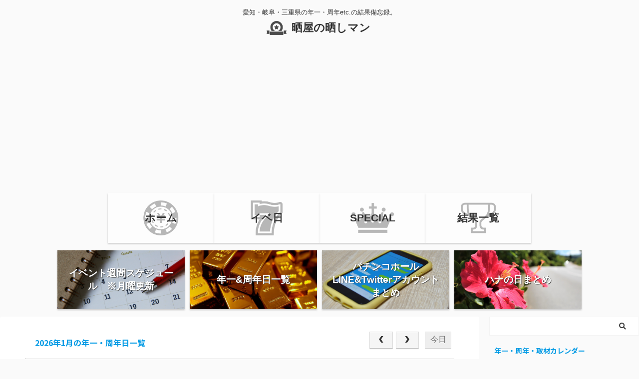

--- FILE ---
content_type: text/html; charset=UTF-8
request_url: https://sarasaraman.com/?eo_month=2022-12
body_size: 29259
content:

<!DOCTYPE html>
<!--[if lt IE 7]>
<html class="ie6" dir="ltr" lang="ja" prefix="og: https://ogp.me/ns#"> <![endif]-->
<!--[if IE 7]>
<html class="i7" dir="ltr" lang="ja" prefix="og: https://ogp.me/ns#"> <![endif]-->
<!--[if IE 8]>
<html class="ie" dir="ltr" lang="ja" prefix="og: https://ogp.me/ns#"> <![endif]-->
<!--[if gt IE 8]><!-->
<html dir="ltr" lang="ja" prefix="og: https://ogp.me/ns#" class="s-navi-search-overlay ">
	<!--<![endif]-->
	<head prefix="og: http://ogp.me/ns# fb: http://ogp.me/ns/fb# article: http://ogp.me/ns/article#">
		<meta charset="UTF-8" >
		<meta name="viewport" content="width=device-width,initial-scale=1.0,user-scalable=no,viewport-fit=cover">
		<meta name="format-detection" content="telephone=no" >
		<meta name="referrer" content="no-referrer-when-downgrade"/>

					<meta name="robots" content="index,follow">
		
		<link rel="alternate" type="application/rss+xml" title="晒屋の晒しマン RSS Feed" href="https://sarasaraman.com/feed/" />
		<link rel="pingback" href="https://sarasaraman.com/xmlrpc.php" >
		<!--[if lt IE 9]>
		<script src="https://sarasaraman.com/wp-content/themes/affinger5/js/html5shiv.js"></script>
		<![endif]-->
					<style>img:is([sizes="auto" i], [sizes^="auto," i]) { contain-intrinsic-size: 3000px 1500px }</style>
	
		<!-- All in One SEO 4.7.5.1 - aioseo.com -->
		<meta name="description" content="読み込み中... SPECIAL 強い年一と周年を逃さないためのまとめ［年一&amp;周年日一覧］ 【ハナハ" />
		<meta name="robots" content="max-image-preview:large" />
		<link rel="canonical" href="https://sarasaraman.com/" />
		<meta name="generator" content="All in One SEO (AIOSEO) 4.7.5.1" />
		<meta property="og:locale" content="ja_JP" />
		<meta property="og:site_name" content="晒屋の晒しマン - 愛知・岐阜・三重県の年一・周年etc.の結果備忘録。" />
		<meta property="og:type" content="article" />
		<meta property="og:title" content="TOP - 晒屋の晒しマン" />
		<meta property="og:description" content="読み込み中... SPECIAL 強い年一と周年を逃さないためのまとめ［年一&amp;周年日一覧］ 【ハナハ" />
		<meta property="og:url" content="https://sarasaraman.com/" />
		<meta property="article:published_time" content="2024-04-22T09:28:41+00:00" />
		<meta property="article:modified_time" content="2024-07-09T02:22:24+00:00" />
		<meta name="twitter:card" content="summary" />
		<meta name="twitter:site" content="@sara_saramanko" />
		<meta name="twitter:title" content="TOP - 晒屋の晒しマン" />
		<meta name="twitter:description" content="読み込み中... SPECIAL 強い年一と周年を逃さないためのまとめ［年一&amp;周年日一覧］ 【ハナハ" />
		<meta name="twitter:creator" content="@sara_saramanko" />
		<script type="application/ld+json" class="aioseo-schema">
			{"@context":"https:\/\/schema.org","@graph":[{"@type":"BreadcrumbList","@id":"https:\/\/sarasaraman.com\/#breadcrumblist","itemListElement":[{"@type":"ListItem","@id":"https:\/\/sarasaraman.com\/#listItem","position":1,"name":"\u5bb6"}]},{"@type":"Person","@id":"https:\/\/sarasaraman.com\/#person","name":"sarashiman","image":{"@type":"ImageObject","@id":"https:\/\/sarasaraman.com\/#personImage","url":"https:\/\/secure.gravatar.com\/avatar\/0c946dca2dec7e685782a137f115ee9e67d9dafc835e6b3019d3d78a1a020b59?s=96&d=mm&r=g","width":96,"height":96,"caption":"sarashiman"}},{"@type":"WebPage","@id":"https:\/\/sarasaraman.com\/#webpage","url":"https:\/\/sarasaraman.com\/","name":"TOP - \u6652\u5c4b\u306e\u6652\u3057\u30de\u30f3","description":"\u8aad\u307f\u8fbc\u307f\u4e2d... SPECIAL \u5f37\u3044\u5e74\u4e00\u3068\u5468\u5e74\u3092\u9003\u3055\u306a\u3044\u305f\u3081\u306e\u307e\u3068\u3081\uff3b\u5e74\u4e00&\u5468\u5e74\u65e5\u4e00\u89a7\uff3d \u3010\u30cf\u30ca\u30cf","inLanguage":"ja","isPartOf":{"@id":"https:\/\/sarasaraman.com\/#website"},"breadcrumb":{"@id":"https:\/\/sarasaraman.com\/#breadcrumblist"},"datePublished":"2024-04-22T18:28:41+09:00","dateModified":"2024-07-09T11:22:24+09:00"},{"@type":"WebSite","@id":"https:\/\/sarasaraman.com\/#website","url":"https:\/\/sarasaraman.com\/","name":"\u6652\u5c4b\u306e\u6652\u3057\u30de\u30f3","description":"\u611b\u77e5\u30fb\u5c90\u961c\u30fb\u4e09\u91cd\u770c\u306e\u5e74\u4e00\u30fb\u5468\u5e74etc.\u306e\u7d50\u679c\u5099\u5fd8\u9332\u3002","inLanguage":"ja","publisher":{"@id":"https:\/\/sarasaraman.com\/#person"},"potentialAction":{"@type":"SearchAction","target":{"@type":"EntryPoint","urlTemplate":"https:\/\/sarasaraman.com\/?s={search_term_string}"},"query-input":"required name=search_term_string"}}]}
		</script>
		<!-- All in One SEO -->

<title>TOP - 晒屋の晒しマン</title>
<link rel='dns-prefetch' href='//ajax.googleapis.com' />
<link rel='dns-prefetch' href='//use.fontawesome.com' />
		<!-- This site uses the Google Analytics by MonsterInsights plugin v9.2.2 - Using Analytics tracking - https://www.monsterinsights.com/ -->
							<script src="//www.googletagmanager.com/gtag/js?id=G-QGQLCKF1F0"  data-cfasync="false" data-wpfc-render="false" type="text/javascript" async></script>
			<script data-cfasync="false" data-wpfc-render="false" type="text/javascript">
				var mi_version = '9.2.2';
				var mi_track_user = true;
				var mi_no_track_reason = '';
								var MonsterInsightsDefaultLocations = {"page_location":"https:\/\/sarasaraman.com\/?eo_month=2022-12"};
				if ( typeof MonsterInsightsPrivacyGuardFilter === 'function' ) {
					var MonsterInsightsLocations = (typeof MonsterInsightsExcludeQuery === 'object') ? MonsterInsightsPrivacyGuardFilter( MonsterInsightsExcludeQuery ) : MonsterInsightsPrivacyGuardFilter( MonsterInsightsDefaultLocations );
				} else {
					var MonsterInsightsLocations = (typeof MonsterInsightsExcludeQuery === 'object') ? MonsterInsightsExcludeQuery : MonsterInsightsDefaultLocations;
				}

								var disableStrs = [
										'ga-disable-G-QGQLCKF1F0',
									];

				/* Function to detect opted out users */
				function __gtagTrackerIsOptedOut() {
					for (var index = 0; index < disableStrs.length; index++) {
						if (document.cookie.indexOf(disableStrs[index] + '=true') > -1) {
							return true;
						}
					}

					return false;
				}

				/* Disable tracking if the opt-out cookie exists. */
				if (__gtagTrackerIsOptedOut()) {
					for (var index = 0; index < disableStrs.length; index++) {
						window[disableStrs[index]] = true;
					}
				}

				/* Opt-out function */
				function __gtagTrackerOptout() {
					for (var index = 0; index < disableStrs.length; index++) {
						document.cookie = disableStrs[index] + '=true; expires=Thu, 31 Dec 2099 23:59:59 UTC; path=/';
						window[disableStrs[index]] = true;
					}
				}

				if ('undefined' === typeof gaOptout) {
					function gaOptout() {
						__gtagTrackerOptout();
					}
				}
								window.dataLayer = window.dataLayer || [];

				window.MonsterInsightsDualTracker = {
					helpers: {},
					trackers: {},
				};
				if (mi_track_user) {
					function __gtagDataLayer() {
						dataLayer.push(arguments);
					}

					function __gtagTracker(type, name, parameters) {
						if (!parameters) {
							parameters = {};
						}

						if (parameters.send_to) {
							__gtagDataLayer.apply(null, arguments);
							return;
						}

						if (type === 'event') {
														parameters.send_to = monsterinsights_frontend.v4_id;
							var hookName = name;
							if (typeof parameters['event_category'] !== 'undefined') {
								hookName = parameters['event_category'] + ':' + name;
							}

							if (typeof MonsterInsightsDualTracker.trackers[hookName] !== 'undefined') {
								MonsterInsightsDualTracker.trackers[hookName](parameters);
							} else {
								__gtagDataLayer('event', name, parameters);
							}
							
						} else {
							__gtagDataLayer.apply(null, arguments);
						}
					}

					__gtagTracker('js', new Date());
					__gtagTracker('set', {
						'developer_id.dZGIzZG': true,
											});
					if ( MonsterInsightsLocations.page_location ) {
						__gtagTracker('set', MonsterInsightsLocations);
					}
										__gtagTracker('config', 'G-QGQLCKF1F0', {"forceSSL":"true","link_attribution":"true"} );
															window.gtag = __gtagTracker;										(function () {
						/* https://developers.google.com/analytics/devguides/collection/analyticsjs/ */
						/* ga and __gaTracker compatibility shim. */
						var noopfn = function () {
							return null;
						};
						var newtracker = function () {
							return new Tracker();
						};
						var Tracker = function () {
							return null;
						};
						var p = Tracker.prototype;
						p.get = noopfn;
						p.set = noopfn;
						p.send = function () {
							var args = Array.prototype.slice.call(arguments);
							args.unshift('send');
							__gaTracker.apply(null, args);
						};
						var __gaTracker = function () {
							var len = arguments.length;
							if (len === 0) {
								return;
							}
							var f = arguments[len - 1];
							if (typeof f !== 'object' || f === null || typeof f.hitCallback !== 'function') {
								if ('send' === arguments[0]) {
									var hitConverted, hitObject = false, action;
									if ('event' === arguments[1]) {
										if ('undefined' !== typeof arguments[3]) {
											hitObject = {
												'eventAction': arguments[3],
												'eventCategory': arguments[2],
												'eventLabel': arguments[4],
												'value': arguments[5] ? arguments[5] : 1,
											}
										}
									}
									if ('pageview' === arguments[1]) {
										if ('undefined' !== typeof arguments[2]) {
											hitObject = {
												'eventAction': 'page_view',
												'page_path': arguments[2],
											}
										}
									}
									if (typeof arguments[2] === 'object') {
										hitObject = arguments[2];
									}
									if (typeof arguments[5] === 'object') {
										Object.assign(hitObject, arguments[5]);
									}
									if ('undefined' !== typeof arguments[1].hitType) {
										hitObject = arguments[1];
										if ('pageview' === hitObject.hitType) {
											hitObject.eventAction = 'page_view';
										}
									}
									if (hitObject) {
										action = 'timing' === arguments[1].hitType ? 'timing_complete' : hitObject.eventAction;
										hitConverted = mapArgs(hitObject);
										__gtagTracker('event', action, hitConverted);
									}
								}
								return;
							}

							function mapArgs(args) {
								var arg, hit = {};
								var gaMap = {
									'eventCategory': 'event_category',
									'eventAction': 'event_action',
									'eventLabel': 'event_label',
									'eventValue': 'event_value',
									'nonInteraction': 'non_interaction',
									'timingCategory': 'event_category',
									'timingVar': 'name',
									'timingValue': 'value',
									'timingLabel': 'event_label',
									'page': 'page_path',
									'location': 'page_location',
									'title': 'page_title',
									'referrer' : 'page_referrer',
								};
								for (arg in args) {
																		if (!(!args.hasOwnProperty(arg) || !gaMap.hasOwnProperty(arg))) {
										hit[gaMap[arg]] = args[arg];
									} else {
										hit[arg] = args[arg];
									}
								}
								return hit;
							}

							try {
								f.hitCallback();
							} catch (ex) {
							}
						};
						__gaTracker.create = newtracker;
						__gaTracker.getByName = newtracker;
						__gaTracker.getAll = function () {
							return [];
						};
						__gaTracker.remove = noopfn;
						__gaTracker.loaded = true;
						window['__gaTracker'] = __gaTracker;
					})();
									} else {
										console.log("");
					(function () {
						function __gtagTracker() {
							return null;
						}

						window['__gtagTracker'] = __gtagTracker;
						window['gtag'] = __gtagTracker;
					})();
									}
			</script>
				<!-- / Google Analytics by MonsterInsights -->
		<script type="text/javascript">
/* <![CDATA[ */
window._wpemojiSettings = {"baseUrl":"https:\/\/s.w.org\/images\/core\/emoji\/16.0.1\/72x72\/","ext":".png","svgUrl":"https:\/\/s.w.org\/images\/core\/emoji\/16.0.1\/svg\/","svgExt":".svg","source":{"concatemoji":"https:\/\/sarasaraman.com\/wp-includes\/js\/wp-emoji-release.min.js?ver=6.8.3"}};
/*! This file is auto-generated */
!function(s,n){var o,i,e;function c(e){try{var t={supportTests:e,timestamp:(new Date).valueOf()};sessionStorage.setItem(o,JSON.stringify(t))}catch(e){}}function p(e,t,n){e.clearRect(0,0,e.canvas.width,e.canvas.height),e.fillText(t,0,0);var t=new Uint32Array(e.getImageData(0,0,e.canvas.width,e.canvas.height).data),a=(e.clearRect(0,0,e.canvas.width,e.canvas.height),e.fillText(n,0,0),new Uint32Array(e.getImageData(0,0,e.canvas.width,e.canvas.height).data));return t.every(function(e,t){return e===a[t]})}function u(e,t){e.clearRect(0,0,e.canvas.width,e.canvas.height),e.fillText(t,0,0);for(var n=e.getImageData(16,16,1,1),a=0;a<n.data.length;a++)if(0!==n.data[a])return!1;return!0}function f(e,t,n,a){switch(t){case"flag":return n(e,"\ud83c\udff3\ufe0f\u200d\u26a7\ufe0f","\ud83c\udff3\ufe0f\u200b\u26a7\ufe0f")?!1:!n(e,"\ud83c\udde8\ud83c\uddf6","\ud83c\udde8\u200b\ud83c\uddf6")&&!n(e,"\ud83c\udff4\udb40\udc67\udb40\udc62\udb40\udc65\udb40\udc6e\udb40\udc67\udb40\udc7f","\ud83c\udff4\u200b\udb40\udc67\u200b\udb40\udc62\u200b\udb40\udc65\u200b\udb40\udc6e\u200b\udb40\udc67\u200b\udb40\udc7f");case"emoji":return!a(e,"\ud83e\udedf")}return!1}function g(e,t,n,a){var r="undefined"!=typeof WorkerGlobalScope&&self instanceof WorkerGlobalScope?new OffscreenCanvas(300,150):s.createElement("canvas"),o=r.getContext("2d",{willReadFrequently:!0}),i=(o.textBaseline="top",o.font="600 32px Arial",{});return e.forEach(function(e){i[e]=t(o,e,n,a)}),i}function t(e){var t=s.createElement("script");t.src=e,t.defer=!0,s.head.appendChild(t)}"undefined"!=typeof Promise&&(o="wpEmojiSettingsSupports",i=["flag","emoji"],n.supports={everything:!0,everythingExceptFlag:!0},e=new Promise(function(e){s.addEventListener("DOMContentLoaded",e,{once:!0})}),new Promise(function(t){var n=function(){try{var e=JSON.parse(sessionStorage.getItem(o));if("object"==typeof e&&"number"==typeof e.timestamp&&(new Date).valueOf()<e.timestamp+604800&&"object"==typeof e.supportTests)return e.supportTests}catch(e){}return null}();if(!n){if("undefined"!=typeof Worker&&"undefined"!=typeof OffscreenCanvas&&"undefined"!=typeof URL&&URL.createObjectURL&&"undefined"!=typeof Blob)try{var e="postMessage("+g.toString()+"("+[JSON.stringify(i),f.toString(),p.toString(),u.toString()].join(",")+"));",a=new Blob([e],{type:"text/javascript"}),r=new Worker(URL.createObjectURL(a),{name:"wpTestEmojiSupports"});return void(r.onmessage=function(e){c(n=e.data),r.terminate(),t(n)})}catch(e){}c(n=g(i,f,p,u))}t(n)}).then(function(e){for(var t in e)n.supports[t]=e[t],n.supports.everything=n.supports.everything&&n.supports[t],"flag"!==t&&(n.supports.everythingExceptFlag=n.supports.everythingExceptFlag&&n.supports[t]);n.supports.everythingExceptFlag=n.supports.everythingExceptFlag&&!n.supports.flag,n.DOMReady=!1,n.readyCallback=function(){n.DOMReady=!0}}).then(function(){return e}).then(function(){var e;n.supports.everything||(n.readyCallback(),(e=n.source||{}).concatemoji?t(e.concatemoji):e.wpemoji&&e.twemoji&&(t(e.twemoji),t(e.wpemoji)))}))}((window,document),window._wpemojiSettings);
/* ]]> */
</script>
		
	<link rel='stylesheet' id='eo-leaflet.js-css' href='https://sarasaraman.com/wp-content/plugins/event-organiser/lib/leaflet/leaflet.min.css?ver=1.4.0' type='text/css' media='all' />
<style id='eo-leaflet.js-inline-css' type='text/css'>
.leaflet-popup-close-button{box-shadow:none!important;}
</style>
<style id='wp-emoji-styles-inline-css' type='text/css'>

	img.wp-smiley, img.emoji {
		display: inline !important;
		border: none !important;
		box-shadow: none !important;
		height: 1em !important;
		width: 1em !important;
		margin: 0 0.07em !important;
		vertical-align: -0.1em !important;
		background: none !important;
		padding: 0 !important;
	}
</style>
<link rel='stylesheet' id='wp-block-library-css' href='https://sarasaraman.com/wp-includes/css/dist/block-library/style.min.css?ver=6.8.3' type='text/css' media='all' />
<style id='classic-theme-styles-inline-css' type='text/css'>
/*! This file is auto-generated */
.wp-block-button__link{color:#fff;background-color:#32373c;border-radius:9999px;box-shadow:none;text-decoration:none;padding:calc(.667em + 2px) calc(1.333em + 2px);font-size:1.125em}.wp-block-file__button{background:#32373c;color:#fff;text-decoration:none}
</style>
<style id='font-awesome-svg-styles-default-inline-css' type='text/css'>
.svg-inline--fa {
  display: inline-block;
  height: 1em;
  overflow: visible;
  vertical-align: -.125em;
}
</style>
<link rel='stylesheet' id='font-awesome-svg-styles-css' href='https://sarasaraman.com/wp-content/uploads/font-awesome/v5.15.3/css/svg-with-js.css' type='text/css' media='all' />
<style id='font-awesome-svg-styles-inline-css' type='text/css'>
   .wp-block-font-awesome-icon svg::before,
   .wp-rich-text-font-awesome-icon svg::before {content: unset;}
</style>
<style id='global-styles-inline-css' type='text/css'>
:root{--wp--preset--aspect-ratio--square: 1;--wp--preset--aspect-ratio--4-3: 4/3;--wp--preset--aspect-ratio--3-4: 3/4;--wp--preset--aspect-ratio--3-2: 3/2;--wp--preset--aspect-ratio--2-3: 2/3;--wp--preset--aspect-ratio--16-9: 16/9;--wp--preset--aspect-ratio--9-16: 9/16;--wp--preset--color--black: #000000;--wp--preset--color--cyan-bluish-gray: #abb8c3;--wp--preset--color--white: #ffffff;--wp--preset--color--pale-pink: #f78da7;--wp--preset--color--vivid-red: #cf2e2e;--wp--preset--color--luminous-vivid-orange: #ff6900;--wp--preset--color--luminous-vivid-amber: #fcb900;--wp--preset--color--light-green-cyan: #7bdcb5;--wp--preset--color--vivid-green-cyan: #00d084;--wp--preset--color--pale-cyan-blue: #8ed1fc;--wp--preset--color--vivid-cyan-blue: #0693e3;--wp--preset--color--vivid-purple: #9b51e0;--wp--preset--color--soft-red: #e6514c;--wp--preset--color--light-grayish-red: #fdebee;--wp--preset--color--vivid-yellow: #ffc107;--wp--preset--color--very-pale-yellow: #fffde7;--wp--preset--color--very-light-gray: #fafafa;--wp--preset--color--very-dark-gray: #313131;--wp--preset--color--original-color-a: #43a047;--wp--preset--color--original-color-b: #795548;--wp--preset--color--original-color-c: #ec407a;--wp--preset--color--original-color-d: #9e9d24;--wp--preset--gradient--vivid-cyan-blue-to-vivid-purple: linear-gradient(135deg,rgba(6,147,227,1) 0%,rgb(155,81,224) 100%);--wp--preset--gradient--light-green-cyan-to-vivid-green-cyan: linear-gradient(135deg,rgb(122,220,180) 0%,rgb(0,208,130) 100%);--wp--preset--gradient--luminous-vivid-amber-to-luminous-vivid-orange: linear-gradient(135deg,rgba(252,185,0,1) 0%,rgba(255,105,0,1) 100%);--wp--preset--gradient--luminous-vivid-orange-to-vivid-red: linear-gradient(135deg,rgba(255,105,0,1) 0%,rgb(207,46,46) 100%);--wp--preset--gradient--very-light-gray-to-cyan-bluish-gray: linear-gradient(135deg,rgb(238,238,238) 0%,rgb(169,184,195) 100%);--wp--preset--gradient--cool-to-warm-spectrum: linear-gradient(135deg,rgb(74,234,220) 0%,rgb(151,120,209) 20%,rgb(207,42,186) 40%,rgb(238,44,130) 60%,rgb(251,105,98) 80%,rgb(254,248,76) 100%);--wp--preset--gradient--blush-light-purple: linear-gradient(135deg,rgb(255,206,236) 0%,rgb(152,150,240) 100%);--wp--preset--gradient--blush-bordeaux: linear-gradient(135deg,rgb(254,205,165) 0%,rgb(254,45,45) 50%,rgb(107,0,62) 100%);--wp--preset--gradient--luminous-dusk: linear-gradient(135deg,rgb(255,203,112) 0%,rgb(199,81,192) 50%,rgb(65,88,208) 100%);--wp--preset--gradient--pale-ocean: linear-gradient(135deg,rgb(255,245,203) 0%,rgb(182,227,212) 50%,rgb(51,167,181) 100%);--wp--preset--gradient--electric-grass: linear-gradient(135deg,rgb(202,248,128) 0%,rgb(113,206,126) 100%);--wp--preset--gradient--midnight: linear-gradient(135deg,rgb(2,3,129) 0%,rgb(40,116,252) 100%);--wp--preset--font-size--small: 13px;--wp--preset--font-size--medium: 20px;--wp--preset--font-size--large: 36px;--wp--preset--font-size--x-large: 42px;--wp--preset--spacing--20: 0.44rem;--wp--preset--spacing--30: 0.67rem;--wp--preset--spacing--40: 1rem;--wp--preset--spacing--50: 1.5rem;--wp--preset--spacing--60: 2.25rem;--wp--preset--spacing--70: 3.38rem;--wp--preset--spacing--80: 5.06rem;--wp--preset--shadow--natural: 6px 6px 9px rgba(0, 0, 0, 0.2);--wp--preset--shadow--deep: 12px 12px 50px rgba(0, 0, 0, 0.4);--wp--preset--shadow--sharp: 6px 6px 0px rgba(0, 0, 0, 0.2);--wp--preset--shadow--outlined: 6px 6px 0px -3px rgba(255, 255, 255, 1), 6px 6px rgba(0, 0, 0, 1);--wp--preset--shadow--crisp: 6px 6px 0px rgba(0, 0, 0, 1);}:where(.is-layout-flex){gap: 0.5em;}:where(.is-layout-grid){gap: 0.5em;}body .is-layout-flex{display: flex;}.is-layout-flex{flex-wrap: wrap;align-items: center;}.is-layout-flex > :is(*, div){margin: 0;}body .is-layout-grid{display: grid;}.is-layout-grid > :is(*, div){margin: 0;}:where(.wp-block-columns.is-layout-flex){gap: 2em;}:where(.wp-block-columns.is-layout-grid){gap: 2em;}:where(.wp-block-post-template.is-layout-flex){gap: 1.25em;}:where(.wp-block-post-template.is-layout-grid){gap: 1.25em;}.has-black-color{color: var(--wp--preset--color--black) !important;}.has-cyan-bluish-gray-color{color: var(--wp--preset--color--cyan-bluish-gray) !important;}.has-white-color{color: var(--wp--preset--color--white) !important;}.has-pale-pink-color{color: var(--wp--preset--color--pale-pink) !important;}.has-vivid-red-color{color: var(--wp--preset--color--vivid-red) !important;}.has-luminous-vivid-orange-color{color: var(--wp--preset--color--luminous-vivid-orange) !important;}.has-luminous-vivid-amber-color{color: var(--wp--preset--color--luminous-vivid-amber) !important;}.has-light-green-cyan-color{color: var(--wp--preset--color--light-green-cyan) !important;}.has-vivid-green-cyan-color{color: var(--wp--preset--color--vivid-green-cyan) !important;}.has-pale-cyan-blue-color{color: var(--wp--preset--color--pale-cyan-blue) !important;}.has-vivid-cyan-blue-color{color: var(--wp--preset--color--vivid-cyan-blue) !important;}.has-vivid-purple-color{color: var(--wp--preset--color--vivid-purple) !important;}.has-black-background-color{background-color: var(--wp--preset--color--black) !important;}.has-cyan-bluish-gray-background-color{background-color: var(--wp--preset--color--cyan-bluish-gray) !important;}.has-white-background-color{background-color: var(--wp--preset--color--white) !important;}.has-pale-pink-background-color{background-color: var(--wp--preset--color--pale-pink) !important;}.has-vivid-red-background-color{background-color: var(--wp--preset--color--vivid-red) !important;}.has-luminous-vivid-orange-background-color{background-color: var(--wp--preset--color--luminous-vivid-orange) !important;}.has-luminous-vivid-amber-background-color{background-color: var(--wp--preset--color--luminous-vivid-amber) !important;}.has-light-green-cyan-background-color{background-color: var(--wp--preset--color--light-green-cyan) !important;}.has-vivid-green-cyan-background-color{background-color: var(--wp--preset--color--vivid-green-cyan) !important;}.has-pale-cyan-blue-background-color{background-color: var(--wp--preset--color--pale-cyan-blue) !important;}.has-vivid-cyan-blue-background-color{background-color: var(--wp--preset--color--vivid-cyan-blue) !important;}.has-vivid-purple-background-color{background-color: var(--wp--preset--color--vivid-purple) !important;}.has-black-border-color{border-color: var(--wp--preset--color--black) !important;}.has-cyan-bluish-gray-border-color{border-color: var(--wp--preset--color--cyan-bluish-gray) !important;}.has-white-border-color{border-color: var(--wp--preset--color--white) !important;}.has-pale-pink-border-color{border-color: var(--wp--preset--color--pale-pink) !important;}.has-vivid-red-border-color{border-color: var(--wp--preset--color--vivid-red) !important;}.has-luminous-vivid-orange-border-color{border-color: var(--wp--preset--color--luminous-vivid-orange) !important;}.has-luminous-vivid-amber-border-color{border-color: var(--wp--preset--color--luminous-vivid-amber) !important;}.has-light-green-cyan-border-color{border-color: var(--wp--preset--color--light-green-cyan) !important;}.has-vivid-green-cyan-border-color{border-color: var(--wp--preset--color--vivid-green-cyan) !important;}.has-pale-cyan-blue-border-color{border-color: var(--wp--preset--color--pale-cyan-blue) !important;}.has-vivid-cyan-blue-border-color{border-color: var(--wp--preset--color--vivid-cyan-blue) !important;}.has-vivid-purple-border-color{border-color: var(--wp--preset--color--vivid-purple) !important;}.has-vivid-cyan-blue-to-vivid-purple-gradient-background{background: var(--wp--preset--gradient--vivid-cyan-blue-to-vivid-purple) !important;}.has-light-green-cyan-to-vivid-green-cyan-gradient-background{background: var(--wp--preset--gradient--light-green-cyan-to-vivid-green-cyan) !important;}.has-luminous-vivid-amber-to-luminous-vivid-orange-gradient-background{background: var(--wp--preset--gradient--luminous-vivid-amber-to-luminous-vivid-orange) !important;}.has-luminous-vivid-orange-to-vivid-red-gradient-background{background: var(--wp--preset--gradient--luminous-vivid-orange-to-vivid-red) !important;}.has-very-light-gray-to-cyan-bluish-gray-gradient-background{background: var(--wp--preset--gradient--very-light-gray-to-cyan-bluish-gray) !important;}.has-cool-to-warm-spectrum-gradient-background{background: var(--wp--preset--gradient--cool-to-warm-spectrum) !important;}.has-blush-light-purple-gradient-background{background: var(--wp--preset--gradient--blush-light-purple) !important;}.has-blush-bordeaux-gradient-background{background: var(--wp--preset--gradient--blush-bordeaux) !important;}.has-luminous-dusk-gradient-background{background: var(--wp--preset--gradient--luminous-dusk) !important;}.has-pale-ocean-gradient-background{background: var(--wp--preset--gradient--pale-ocean) !important;}.has-electric-grass-gradient-background{background: var(--wp--preset--gradient--electric-grass) !important;}.has-midnight-gradient-background{background: var(--wp--preset--gradient--midnight) !important;}.has-small-font-size{font-size: var(--wp--preset--font-size--small) !important;}.has-medium-font-size{font-size: var(--wp--preset--font-size--medium) !important;}.has-large-font-size{font-size: var(--wp--preset--font-size--large) !important;}.has-x-large-font-size{font-size: var(--wp--preset--font-size--x-large) !important;}
:where(.wp-block-post-template.is-layout-flex){gap: 1.25em;}:where(.wp-block-post-template.is-layout-grid){gap: 1.25em;}
:where(.wp-block-columns.is-layout-flex){gap: 2em;}:where(.wp-block-columns.is-layout-grid){gap: 2em;}
:root :where(.wp-block-pullquote){font-size: 1.5em;line-height: 1.6;}
</style>
<link rel='stylesheet' id='contact-form-7-css' href='https://sarasaraman.com/wp-content/plugins/contact-form-7/includes/css/styles.css?ver=6.1.4' type='text/css' media='all' />
<link rel='stylesheet' id='st-af-cpt-css' href='https://sarasaraman.com/wp-content/plugins/st-af-cpt/assets/css/style.css?ver=1.0.0' type='text/css' media='all' />
<link rel='stylesheet' id='normalize-css' href='https://sarasaraman.com/wp-content/themes/affinger5/css/normalize.css?ver=1.5.9' type='text/css' media='all' />
<link rel='stylesheet' id='font-awesome-css' href='https://sarasaraman.com/wp-content/themes/affinger5/css/fontawesome/css/font-awesome.min.css?ver=4.7.0' type='text/css' media='all' />
<link rel='stylesheet' id='font-awesome-animation-css' href='https://sarasaraman.com/wp-content/themes/affinger5/css/fontawesome/css/font-awesome-animation.min.css?ver=6.8.3' type='text/css' media='all' />
<link rel='stylesheet' id='st_svg-css' href='https://sarasaraman.com/wp-content/themes/affinger5/st_svg/style.css?ver=6.8.3' type='text/css' media='all' />
<link rel='stylesheet' id='slick-css' href='https://sarasaraman.com/wp-content/themes/affinger5/vendor/slick/slick.css?ver=1.8.0' type='text/css' media='all' />
<link rel='stylesheet' id='slick-theme-css' href='https://sarasaraman.com/wp-content/themes/affinger5/vendor/slick/slick-theme.css?ver=1.8.0' type='text/css' media='all' />
<link rel='stylesheet' id='fonts-googleapis-notosansjp-css' href='//fonts.googleapis.com/css?family=Noto+Sans+JP%3A400%2C700&#038;display=swap&#038;subset=japanese&#038;ver=6.8.3' type='text/css' media='all' />
<link rel='stylesheet' id='style-css' href='https://sarasaraman.com/wp-content/themes/affinger5/style.css?ver=6.8.3' type='text/css' media='all' />
<link rel='stylesheet' id='child-style-css' href='https://sarasaraman.com/wp-content/themes/affinger5-child/style.css?ver=6.8.3' type='text/css' media='all' />
<link rel='stylesheet' id='single-css' href='https://sarasaraman.com/wp-content/themes/affinger5/st-rankcss.php' type='text/css' media='all' />
<link rel='stylesheet' id='font-awesome-official-css' href='https://use.fontawesome.com/releases/v5.15.3/css/all.css' type='text/css' media='all' integrity="sha384-SZXxX4whJ79/gErwcOYf+zWLeJdY/qpuqC4cAa9rOGUstPomtqpuNWT9wdPEn2fk" crossorigin="anonymous" />
<link rel='stylesheet' id='tablepress-default-css' href='https://sarasaraman.com/wp-content/tablepress-combined.min.css?ver=87' type='text/css' media='all' />
<link rel='stylesheet' id='st-themecss-css' href='https://sarasaraman.com/wp-content/themes/affinger5/st-themecss-loader.php?ver=6.8.3' type='text/css' media='all' />
<link rel='stylesheet' id='font-awesome-official-v4shim-css' href='https://use.fontawesome.com/releases/v5.15.3/css/v4-shims.css' type='text/css' media='all' integrity="sha384-C2B+KlPW+WkR0Ld9loR1x3cXp7asA0iGVodhCoJ4hwrWm/d9qKS59BGisq+2Y0/D" crossorigin="anonymous" />
<style id='font-awesome-official-v4shim-inline-css' type='text/css'>
@font-face {
font-family: "FontAwesome";
font-display: block;
src: url("https://use.fontawesome.com/releases/v5.15.3/webfonts/fa-brands-400.eot"),
		url("https://use.fontawesome.com/releases/v5.15.3/webfonts/fa-brands-400.eot?#iefix") format("embedded-opentype"),
		url("https://use.fontawesome.com/releases/v5.15.3/webfonts/fa-brands-400.woff2") format("woff2"),
		url("https://use.fontawesome.com/releases/v5.15.3/webfonts/fa-brands-400.woff") format("woff"),
		url("https://use.fontawesome.com/releases/v5.15.3/webfonts/fa-brands-400.ttf") format("truetype"),
		url("https://use.fontawesome.com/releases/v5.15.3/webfonts/fa-brands-400.svg#fontawesome") format("svg");
}

@font-face {
font-family: "FontAwesome";
font-display: block;
src: url("https://use.fontawesome.com/releases/v5.15.3/webfonts/fa-solid-900.eot"),
		url("https://use.fontawesome.com/releases/v5.15.3/webfonts/fa-solid-900.eot?#iefix") format("embedded-opentype"),
		url("https://use.fontawesome.com/releases/v5.15.3/webfonts/fa-solid-900.woff2") format("woff2"),
		url("https://use.fontawesome.com/releases/v5.15.3/webfonts/fa-solid-900.woff") format("woff"),
		url("https://use.fontawesome.com/releases/v5.15.3/webfonts/fa-solid-900.ttf") format("truetype"),
		url("https://use.fontawesome.com/releases/v5.15.3/webfonts/fa-solid-900.svg#fontawesome") format("svg");
}

@font-face {
font-family: "FontAwesome";
font-display: block;
src: url("https://use.fontawesome.com/releases/v5.15.3/webfonts/fa-regular-400.eot"),
		url("https://use.fontawesome.com/releases/v5.15.3/webfonts/fa-regular-400.eot?#iefix") format("embedded-opentype"),
		url("https://use.fontawesome.com/releases/v5.15.3/webfonts/fa-regular-400.woff2") format("woff2"),
		url("https://use.fontawesome.com/releases/v5.15.3/webfonts/fa-regular-400.woff") format("woff"),
		url("https://use.fontawesome.com/releases/v5.15.3/webfonts/fa-regular-400.ttf") format("truetype"),
		url("https://use.fontawesome.com/releases/v5.15.3/webfonts/fa-regular-400.svg#fontawesome") format("svg");
unicode-range: U+F004-F005,U+F007,U+F017,U+F022,U+F024,U+F02E,U+F03E,U+F044,U+F057-F059,U+F06E,U+F070,U+F075,U+F07B-F07C,U+F080,U+F086,U+F089,U+F094,U+F09D,U+F0A0,U+F0A4-F0A7,U+F0C5,U+F0C7-F0C8,U+F0E0,U+F0EB,U+F0F3,U+F0F8,U+F0FE,U+F111,U+F118-F11A,U+F11C,U+F133,U+F144,U+F146,U+F14A,U+F14D-F14E,U+F150-F152,U+F15B-F15C,U+F164-F165,U+F185-F186,U+F191-F192,U+F1AD,U+F1C1-F1C9,U+F1CD,U+F1D8,U+F1E3,U+F1EA,U+F1F6,U+F1F9,U+F20A,U+F247-F249,U+F24D,U+F254-F25B,U+F25D,U+F267,U+F271-F274,U+F279,U+F28B,U+F28D,U+F2B5-F2B6,U+F2B9,U+F2BB,U+F2BD,U+F2C1-F2C2,U+F2D0,U+F2D2,U+F2DC,U+F2ED,U+F328,U+F358-F35B,U+F3A5,U+F3D1,U+F410,U+F4AD;
}
</style>
<link rel='stylesheet' id='wp-paginate-css' href='https://sarasaraman.com/wp-content/plugins/wp-paginate/css/wp-paginate.css?ver=2.2.2' type='text/css' media='screen' />
<script type="text/javascript" src="https://sarasaraman.com/wp-content/plugins/google-analytics-for-wordpress/assets/js/frontend-gtag.min.js?ver=9.2.2" id="monsterinsights-frontend-script-js" async="async" data-wp-strategy="async"></script>
<script data-cfasync="false" data-wpfc-render="false" type="text/javascript" id='monsterinsights-frontend-script-js-extra'>/* <![CDATA[ */
var monsterinsights_frontend = {"js_events_tracking":"true","download_extensions":"doc,pdf,ppt,zip,xls,docx,pptx,xlsx","inbound_paths":"[{\"path\":\"\\\/go\\\/\",\"label\":\"affiliate\"},{\"path\":\"\\\/recommend\\\/\",\"label\":\"affiliate\"}]","home_url":"https:\/\/sarasaraman.com","hash_tracking":"false","v4_id":"G-QGQLCKF1F0"};/* ]]> */
</script>
<script type="text/javascript" src="//ajax.googleapis.com/ajax/libs/jquery/1.11.3/jquery.min.js?ver=1.11.3" id="jquery-js"></script>
<script type="text/javascript" src="https://sarasaraman.com/wp-content/themes/affinger5/js/smoothscroll.js?ver=6.8.3" id="smoothscroll-js"></script>
<link rel="https://api.w.org/" href="https://sarasaraman.com/wp-json/" /><link rel="alternate" title="JSON" type="application/json" href="https://sarasaraman.com/wp-json/wp/v2/pages/10208" /><link rel='shortlink' href='https://sarasaraman.com/' />
<link rel="alternate" title="oEmbed (JSON)" type="application/json+oembed" href="https://sarasaraman.com/wp-json/oembed/1.0/embed?url=https%3A%2F%2Fsarasaraman.com%2F" />
<link rel="alternate" title="oEmbed (XML)" type="text/xml+oembed" href="https://sarasaraman.com/wp-json/oembed/1.0/embed?url=https%3A%2F%2Fsarasaraman.com%2F&#038;format=xml" />
<meta name="robots" content="index, follow" />
<meta name="description" content="【愛知・岐阜・三重】東海三県の周年結果、年一結果の倉庫ブログ。参加を考える際の参考になればと思い作ったサイトです。">
<meta name="keywords" content="パチンコ,スロット,有料店情報,周年,年一,愛知,岐阜,三重">
<meta name="google-site-verification" content="iKBo4ts1XPYIfYGtxaVNBV_8dERDUzxBpJeUdE1PD2I" />
<script data-ad-client="ca-pub-6128077562963267" async src="https://pagead2.googlesyndication.com/pagead/js/adsbygoogle.js"></script>
<link rel="canonical" href="https://sarasaraman.com/" />
		<style type="text/css" id="wp-custom-css">
			table.s01 {
  margin-left: auto;
  margin-right: auto;
  padding: 2px;
  table-layout: fixed;
  word-wrap: break-word;
}

th.s02kishu {
  width: 25%;
  padding: 2px;
  background-color: #e7ffff;
  font-weight:  bold;
  vertical-align: middle;
}

th.s02 {
  padding: 2px;
  background-color: #e7ffff;
  font-size: 10px;
  font-weight:  bold;
	line-height: normal;
}

td.s02 {
  padding: 2px;
  background-color: #e7ffff;
  font-size: 10px;
  font-weight:  bold;
  line-height: normal;
  text-align: center;
  vertical-align: middle;
}

th.s02kishu02 {
  padding: 2px;
  width: 20%;
  background-color: #e7ffff;
  font-size: 10px;
  font-weight:  bold;
}

th.s02samai02{
  padding: 2px;
  width: 17%;
  background-color: #e7ffff;
  font-size: 10px;
  font-weight:  bold;
}

td.s03{
  padding: 2px;
  height: 33px;
  line-height: normal;
  text-align: center;
  vertical-align: middle;
}

td.s03gusu{
  padding: 2px;
  line-height: normal;
  background-color: #fcfcfc;
  height: 33px;
  text-align: center;
  vertical-align: middle;
}

td.s03kishu{
  padding: 2px;
  width: 200px;
  height: 33px;
  text-align: left;
  vertical-align: middle;
}

td.s03gusukishu{
  padding: 2px;
  width: 200px;
  background-color: #fcfcfc;
  height: 33px;
  text-align: left;
  vertical-align: middle;
}

.page-id-10208 #ez-toc-container{
	display:none;
}
.page-id-10208 .wp-container-core-columns-layout-7.wp-container-core-columns-layout-7{
	margin:5rem 0 2rem;
}
.page-id-10208 .wp-container-core-columns-layout-8.wp-container-core-columns-layout-8{
	margin-bottom:5rem;
}
.page-id-10208 .wp-block-latest-posts:not(.is-grid) li img {
    width: 100px;
    aspect-ratio: 1 / 1;
    object-fit: cover;
}
.page-id-10208 .category-list .wp-block-latest-posts.wp-block-latest-posts__list li{
	    padding: 15px;
    border: 1px solid #e0e0e0;
    margin-bottom: 20px;
    position: relative;
    box-shadow: 0 1px 4px #00000000, 0 3px 3px -3px #00000000;
    transition: all .5s;
    width: 100%;
    box-sizing: border-box;
	    display: flex;
    align-items: center;
}
.page-id-10208 .wp-block-columns:not(.is-not-stacked-on-mobile)>.wp-block-column {
        flex-basis: 0;
        flex-grow: 1;
}
.page-id-10208 .category-list .wp-block-latest-posts:not(.is-grid) .wp-block-latest-posts__featured-image{
	    width: 100px;
}
.page-id-10208 .category-list .wp-block-latest-posts li a.wp-block-latest-posts__post-title{
		  width: calc(100% - 100px);
}
.page-id-10208 .category-list .wp-block-latest-posts li:hover {
    opacity: 0.6 !important;
	transition:0.3s;
	cursor:pointer;
}
.page-id-10208 .category-list .wp-block-latest-posts a:hover img {
   -moz-opacity: 1;
   opacity: 1;
}
.page-id-10208 .latest-list{
	justify-content: space-around;
}
.page-id-10208 .latest-list li{
	width:45%;
}
.page-id-10208 .latest-list li img {
    width: 100%;
	  aspect-ratio: 4 / 3;
    object-fit: contain;
}
#content{
	max-width:none;
}
.page-id-10208 .wp-block-cover{
   min-height: 150px;
}
.page-id-10208 .wp-block-cover p{
  margin:0;
}
.page-id-10208 .latest-list .wp-block-latest-posts__featured-image{
	text-align:center;
}
#headbox-bg,
#st-menuwide{
	background: transparent;
	border: none;
}
header .smanone ul.menu>li{
	border:none;
	box-shadow: 0 2px 3px rgba(0, 0, 0, .2);
	  height: 100px;
    width: 20%;
}
#headbox{
	justify-content: center;
}
#header-l{
	text-align:center;
}
#st-menuwide ul.menu{
	display:flex;
	justify-content: center;
  gap: 2rem;
	width: 80%;
  margin: 0 auto;
}
header .descr.sitenametop, header .sitename a,header .smanone ul.menu li a{
	color:#333;
}
header .sitename a,
#footer .footerlogo a{
	position:relative;
	padding-left: 45px;
}
header .sitename a:before,
#footer .footerlogo a:before{
	content:"";
	position:absolute;
	width:40px;
	height:40px;
	top: 50%;
  left: -5px;
  transform: translateY(-50%);
  -webkit-transform:translateY(-50%);
  -ms-transform: translateY(-50%);
background:url(https://sarasaraman.com/wp-content/uploads/2024/04/6342ef3b3213a68a04ccf07befafe150.png) no-repeat;
	background-position: center;
  background-size: contain;
}
header .smanone ul.menu>li>a{
	font-weight: 700;
  font-size: 1.3rem;
	line-height:100px;
  text-align: center;
  background-color: rgba(255, 255, 255, 0.6);
}
header .smanone ul.menu li a i{
	display:none;
}
header .smanone ul.menu li{
	width:100%;
}
header .smanone ul.menu li a:hover{
	color:#039BE5;
	transition:0.3s;
}
header .smanone ul.menu li li a{
	background: #fafafa;
	color:#333;
}
header .smanone ul.menu li li a:hover{
	color:#039BE5;
}
.st-svg-menu {
    color: #333;
}
header .smanone ul.sub-menu li ul.sub-menu {
  left: 100%;
  width: 200px;
}
#st-ami{
	overflow:hidden;
}
#st-menuwide .menu-item-55,
#st-menuwide .menu-item-1826,
#st-menuwide .menu-item-1566,
#st-menuwide .menu-item-1808{	
	position:relative;
}
#st-menuwide .menu-item-55:before,
#st-menuwide .menu-item-1826:before,
#st-menuwide .menu-item-1566:before,
#st-menuwide .menu-item-1808:before{
	content:"";
	position:absolute;
	width:80%;
	height:70%;
	top: 50%;
    left: 50%;
    transform: translate(-50%, -50%);
    -webkit-transform: translate(-50%, -50%);
    -ms-transform: translate(-50%, -50%);
background:url(https://sarasaraman.com/wp-content/uploads/2024/04/38d645d61b54908b7de43c990a894215.png) no-repeat;
	background-position: center;
  background-size: contain;
}
#st-menuwide .menu-item-1826:before{
	height:70%;
	background:url(https://sarasaraman.com/wp-content/uploads/2024/04/67f607c6be665fbd90fc569cf2da63f7.png) no-repeat;
	background-position: center;
  background-size: contain;
}
#st-menuwide .menu-item-1566:before{	height:85%;
	background:url(https://sarasaraman.com/wp-content/uploads/2024/04/6c175c6036b2bd52cca61d39be2706f7.png) no-repeat;
	background-position: center;
  background-size: contain;
}
#st-menuwide .menu-item-1808:before{	background:url(https://sarasaraman.com/wp-content/uploads/2024/04/a63b25018c3ffddfbc260a2e4eddd911.png) no-repeat;
	background-position: center;
  background-size: contain;
}
#footer{
	background: transparent;
	padding-bottom: 3rem;
}
#footer .footerlogo,
#footer .footerlogo a,
#footer .footer-description a,
#footer p.copyr small{
	color:#333 !important;
}
#st-footermenubox{
	background: #333;
}
#st-footermenubox i{
	display:none;
}
#menu-item-1380 i{
	position: absolute;
  display: inline-block;
  top: -4px;
  left: 0;
  transform: translateX(-50%);
  -webkit-transform:translateX(-50%);
    -ms-transform: translateX(-50%);
}
#st-footermenubox a{
	position:relative;
}
#st-footermenubox #menu-item-1379 a:before,
#st-footermenubox #menu-item-1381 a:before,
#st-footermenubox #menu-item-1561 a:before{
	content:"";
	position:absolute;
	width: 22px;
  height: 25px;
	  top: -4px;
    left: 0;
    transform: translateX(-50%);
    -webkit-transform: translateX(-50%);
    -ms-transform: translateX(-50%);
	  filter: brightness(100);
background:url(https://sarasaraman.com/wp-content/uploads/2024/04/38d645d61b54908b7de43c990a894215.png) no-repeat;
	background-position: center;
  background-size: contain;
}
#st-footermenubox #menu-item-1381 a:before{
	    height: 20px;
	    top: -3px;
background:url(https://sarasaraman.com/wp-content/uploads/2024/04/67f607c6be665fbd90fc569cf2da63f7.png) no-repeat;
	background-position: center;
  background-size: contain;
}
#st-footermenubox #menu-item-1561 a:before{	
	    width: 23px;	background:url(https://sarasaraman.com/wp-content/uploads/2024/04/6c175c6036b2bd52cca61d39be2706f7.png) no-repeat;
	background-position: center;
  background-size: contain;
}
.fa-chevron-circle-up:before {
    font-size: 18px;
    top: 4px;
    position: absolute;
    left: 50%;
    transform: translateX(-50%);
    -webkit-transform: translateX(-50%);
    -ms-transform: translateX(-50%);
}
@media screen and (max-width: 1400px) {
header .smanone ul.sub-menu li ul.sub-menu {
    left: auto;
    right: 100%;
}
}
@media screen and (max-width: 767px) {
.page-id-10208 .wp-container-core-columns-layout-7.wp-container-core-columns-layout-7{
	margin:3rem 0 2rem;
}
.page-id-10208 .wp-container-core-columns-layout-8.wp-container-core-columns-layout-8{
	margin-bottom:3rem;
}
	.page-id-10208 .latest-list li{
	width:100%;
}
	.page-id-10208 .wp-block-cover{
   min-height: 120px;
}
}

/*日付カレンダー調整*/
.eo-fullcalendar-responsive .fc-toolbar h2{
	word-break:auto-phrase;
}
@media screen and (max-width: 767px) {
	.fc-row:not(:has(.fc-event)){
		display:none;
	}
	.fc-list-header-left{
		display:none;
	}
	.fc-listMonth-view .fc-row .fc-content-skeleton .fc-day-number .fc-list-header-right{
		    float: left !important;
		position:relative;
	}
		.fc-listMonth-view .fc-row .fc-content-skeleton .fc-day-number .fc-list-header-right:after{
		 position:absolute;
		content:"日";
	}
}		</style>
		<style id="wpforms-css-vars-root">
				:root {
					--wpforms-field-border-radius: 3px;
--wpforms-field-border-style: solid;
--wpforms-field-border-size: 1px;
--wpforms-field-background-color: #ffffff;
--wpforms-field-border-color: rgba( 0, 0, 0, 0.25 );
--wpforms-field-border-color-spare: rgba( 0, 0, 0, 0.25 );
--wpforms-field-text-color: rgba( 0, 0, 0, 0.7 );
--wpforms-field-menu-color: #ffffff;
--wpforms-label-color: rgba( 0, 0, 0, 0.85 );
--wpforms-label-sublabel-color: rgba( 0, 0, 0, 0.55 );
--wpforms-label-error-color: #d63637;
--wpforms-button-border-radius: 3px;
--wpforms-button-border-style: none;
--wpforms-button-border-size: 1px;
--wpforms-button-background-color: #066aab;
--wpforms-button-border-color: #066aab;
--wpforms-button-text-color: #ffffff;
--wpforms-page-break-color: #066aab;
--wpforms-background-image: none;
--wpforms-background-position: center center;
--wpforms-background-repeat: no-repeat;
--wpforms-background-size: cover;
--wpforms-background-width: 100px;
--wpforms-background-height: 100px;
--wpforms-background-color: rgba( 0, 0, 0, 0 );
--wpforms-background-url: none;
--wpforms-container-padding: 0px;
--wpforms-container-border-style: none;
--wpforms-container-border-width: 1px;
--wpforms-container-border-color: #000000;
--wpforms-container-border-radius: 3px;
--wpforms-field-size-input-height: 43px;
--wpforms-field-size-input-spacing: 15px;
--wpforms-field-size-font-size: 16px;
--wpforms-field-size-line-height: 19px;
--wpforms-field-size-padding-h: 14px;
--wpforms-field-size-checkbox-size: 16px;
--wpforms-field-size-sublabel-spacing: 5px;
--wpforms-field-size-icon-size: 1;
--wpforms-label-size-font-size: 16px;
--wpforms-label-size-line-height: 19px;
--wpforms-label-size-sublabel-font-size: 14px;
--wpforms-label-size-sublabel-line-height: 17px;
--wpforms-button-size-font-size: 17px;
--wpforms-button-size-height: 41px;
--wpforms-button-size-padding-h: 15px;
--wpforms-button-size-margin-top: 10px;
--wpforms-container-shadow-size-box-shadow: none;

				}
			</style>			<script>
		(function (i, s, o, g, r, a, m) {
			i['GoogleAnalyticsObject'] = r;
			i[r] = i[r] || function () {
					(i[r].q = i[r].q || []).push(arguments)
				}, i[r].l = 1 * new Date();
			a = s.createElement(o),
				m = s.getElementsByTagName(o)[0];
			a.async = 1;
			a.src = g;
			m.parentNode.insertBefore(a, m)
		})(window, document, 'script', '//www.google-analytics.com/analytics.js', 'ga');

		ga('create', 'UA-192272468-1', 'auto');
		ga('send', 'pageview');

	</script>
				<!-- OGP -->
	
						<meta name="twitter:card" content="summary_large_image">
				<meta name="twitter:site" content="@@sara_saramanko">
		<meta name="twitter:title" content="TOP">
		<meta name="twitter:description" content="読み込み中... SPECIAL 強い年一と周年を逃さないためのまとめ［年一&#038;周年日一覧］ 【ハナハナ機種別】2021年ハナの日優良ホール目次　※完成 【明日：11/11（木）】の注目ツイー">
		<meta name="twitter:image" content="https://sarasaraman.com/wp-content/plugins/event-organiser/css/images/loading-image.gif">
		<!-- /OGP -->
		


<script>
	jQuery(function(){
		jQuery('.st-btn-open').click(function(){
			jQuery(this).next('.st-slidebox').stop(true, true).slideToggle();
			jQuery(this).addClass('st-btn-open-click');
		});
	});
</script>

	<script>
		jQuery(function(){
		jQuery('.post h2 , .h2modoki').wrapInner('<span class="st-dash-design"></span>');
		}) 
	</script>

<script>
	jQuery(function(){
		jQuery("#toc_container:not(:has(ul ul))").addClass("only-toc");
		jQuery(".st-ac-box ul:has(.cat-item)").each(function(){
			jQuery(this).addClass("st-ac-cat");
		});
	});
</script>

<script>
	jQuery(function(){
						jQuery('.st-star').parent('.rankh4').css('padding-bottom','5px'); // スターがある場合のランキング見出し調整
	});
</script>


			</head>
	<body class="home wp-singular page-template-default page page-id-10208 wp-theme-affinger5 wp-child-theme-affinger5-child front-page" >
				<div id="st-ami">
				<div id="wrapper" class="">
				<div id="wrapper-in">
					<header id="">
						<div id="headbox-bg">
							<div id="headbox">

								<nav id="s-navi" class="pcnone" data-st-nav data-st-nav-type="normal">
		<dl class="acordion is-active" data-st-nav-primary>
			<dt class="trigger">
				<p class="acordion_button"><span class="op op-menu"><i class="fa st-svg-menu"></i></span></p>

				
				
							<!-- 追加メニュー -->
							
							<!-- 追加メニュー2 -->
							
							</dt>

			<dd class="acordion_tree">
				<div class="acordion_tree_content">

					

												<div class="menu-%e3%83%98%e3%83%83%e3%83%80%e3%83%bc%e3%82%b9%e3%83%9e%e3%83%9b%e7%94%a8%e3%82%b9%e3%83%a9%e3%82%a4%e3%83%89%e3%83%a1%e3%83%8b%e3%83%a5%e3%83%bc-container"><ul id="menu-%e3%83%98%e3%83%83%e3%83%80%e3%83%bc%e3%82%b9%e3%83%9e%e3%83%9b%e7%94%a8%e3%82%b9%e3%83%a9%e3%82%a4%e3%83%89%e3%83%a1%e3%83%8b%e3%83%a5%e3%83%bc" class="menu"><li id="menu-item-55" class="menu-item menu-item-type-custom menu-item-object-custom current-menu-item menu-item-home menu-item-55"><a href="https://sarasaraman.com/"><span class="menu-item-label"><i class="fas fa-home"></i> ホーム</span></a></li>
<li id="menu-item-1826" class="menu-item menu-item-type-custom menu-item-object-custom menu-item-1826"><a href="https://sarasaraman.com/events/event/"><span class="menu-item-label"><i class="far fa-calendar-alt"></i> イベ日</span></a></li>
<li id="menu-item-1566" class="menu-item menu-item-type-taxonomy menu-item-object-category menu-item-has-children menu-item-1566"><a href="https://sarasaraman.com/category/special/"><span class="menu-item-label"><i class="fas fa-gem"></i> SPECIAL</span></a>
<ul class="sub-menu">
	<li id="menu-item-4231" class="menu-item menu-item-type-custom menu-item-object-custom menu-item-4231"><a href="https://sarasaraman.com/tag/%e3%83%8f%e3%83%8a%e3%81%ae%e6%97%a5%e7%89%b9%e9%9b%86/"><span class="menu-item-label">ハナの日</span></a></li>
	<li id="menu-item-1570" class="menu-item menu-item-type-taxonomy menu-item-object-category menu-item-1570"><a href="https://sarasaraman.com/category/special/nenichi_shunen_list/"><span class="menu-item-label">年一&amp;周年日一覧</span></a></li>
	<li id="menu-item-2233" class="menu-item menu-item-type-taxonomy menu-item-object-category menu-item-2233"><a href="https://sarasaraman.com/category/special/linetwitter%e3%81%be%e3%81%a8%e3%82%81/"><span class="menu-item-label">LINE&amp;Twitterまとめ</span></a></li>
</ul>
</li>
<li id="menu-item-1808" class="menu-item menu-item-type-taxonomy menu-item-object-category menu-item-has-children menu-item-1808"><a href="https://sarasaraman.com/category/kekkalist/"><span class="menu-item-label"><i class="fas fa-edit"></i> 結果一覧</span></a>
<ul class="sub-menu">
	<li id="menu-item-1567" class="menu-item menu-item-type-taxonomy menu-item-object-category menu-item-has-children menu-item-1567"><a href="https://sarasaraman.com/category/kekkalist/nenichikekka/"><span class="menu-item-label">年一結果</span></a>
	<ul class="sub-menu">
		<li id="menu-item-8568" class="menu-item menu-item-type-taxonomy menu-item-object-category menu-item-8568"><a href="https://sarasaraman.com/category/kekkalist/nenichikekka/01%e6%9c%88/"><span class="menu-item-label">01月</span></a></li>
		<li id="menu-item-1810" class="menu-item menu-item-type-taxonomy menu-item-object-category menu-item-1810"><a href="https://sarasaraman.com/category/kekkalist/nenichikekka/nenichi02/"><span class="menu-item-label">02月</span></a></li>
		<li id="menu-item-8567" class="menu-item menu-item-type-taxonomy menu-item-object-category menu-item-8567"><a href="https://sarasaraman.com/category/kekkalist/nenichikekka/03gatsu/"><span class="menu-item-label">03月</span></a></li>
		<li id="menu-item-1811" class="menu-item menu-item-type-taxonomy menu-item-object-category menu-item-1811"><a href="https://sarasaraman.com/category/kekkalist/nenichikekka/nenichi04/"><span class="menu-item-label">04月</span></a></li>
		<li id="menu-item-1812" class="menu-item menu-item-type-taxonomy menu-item-object-category menu-item-1812"><a href="https://sarasaraman.com/category/kekkalist/nenichikekka/nenichi05/"><span class="menu-item-label">05月</span></a></li>
		<li id="menu-item-8569" class="menu-item menu-item-type-taxonomy menu-item-object-category menu-item-8569"><a href="https://sarasaraman.com/category/kekkalist/nenichikekka/6%e6%9c%88-nenichikekka/"><span class="menu-item-label">06月</span></a></li>
		<li id="menu-item-4414" class="menu-item menu-item-type-taxonomy menu-item-object-category menu-item-4414"><a href="https://sarasaraman.com/category/kekkalist/nenichikekka/7%e6%9c%88-nenichikekka/"><span class="menu-item-label">07月</span></a></li>
		<li id="menu-item-8570" class="menu-item menu-item-type-taxonomy menu-item-object-category menu-item-8570"><a href="https://sarasaraman.com/category/kekkalist/nenichikekka/8%e6%9c%88-nenichikekka/"><span class="menu-item-label">08月</span></a></li>
		<li id="menu-item-8571" class="menu-item menu-item-type-taxonomy menu-item-object-category menu-item-8571"><a href="https://sarasaraman.com/category/kekkalist/nenichikekka/9%e6%9c%88-nenichikekka/"><span class="menu-item-label">09月</span></a></li>
		<li id="menu-item-8572" class="menu-item menu-item-type-taxonomy menu-item-object-category menu-item-8572"><a href="https://sarasaraman.com/category/kekkalist/nenichikekka/10%e6%9c%88/"><span class="menu-item-label">10月</span></a></li>
		<li id="menu-item-8573" class="menu-item menu-item-type-taxonomy menu-item-object-category menu-item-8573"><a href="https://sarasaraman.com/category/kekkalist/nenichikekka/11%e6%9c%88-nenichikekka/"><span class="menu-item-label">11月</span></a></li>
		<li id="menu-item-8574" class="menu-item menu-item-type-taxonomy menu-item-object-category menu-item-8574"><a href="https://sarasaraman.com/category/kekkalist/nenichikekka/12%e6%9c%88-nenichikekka/"><span class="menu-item-label">12月</span></a></li>
	</ul>
</li>
	<li id="menu-item-1809" class="menu-item menu-item-type-taxonomy menu-item-object-category menu-item-has-children menu-item-1809"><a href="https://sarasaraman.com/category/kekkalist/hanaday/"><span class="menu-item-label">ハナの日結果</span></a>
	<ul class="sub-menu">
		<li id="menu-item-2031" class="menu-item menu-item-type-taxonomy menu-item-object-category menu-item-2031"><a href="https://sarasaraman.com/category/kekkalist/hanaday/gassanranking2020/"><span class="menu-item-label">機種別合算確率ランキング</span></a></li>
		<li id="menu-item-2030" class="menu-item menu-item-type-taxonomy menu-item-object-category menu-item-has-children menu-item-2030"><a href="https://sarasaraman.com/category/kekkalist/hanaday/hallshousaidata/"><span class="menu-item-label">ホール別詳細データ</span></a>
		<ul class="sub-menu">
			<li id="menu-item-4063" class="menu-item menu-item-type-taxonomy menu-item-object-category menu-item-has-children menu-item-4063"><a href="https://sarasaraman.com/category/kekkalist/hanaday/hallshousaidata/170over/"><span class="menu-item-label">全台合算1/170以上</span></a>
			<ul class="sub-menu">
				<li id="menu-item-4064" class="menu-item menu-item-type-taxonomy menu-item-object-category menu-item-has-children menu-item-4064"><a href="https://sarasaraman.com/category/kekkalist/hanaday/hallshousaidata/170over/160over/"><span class="menu-item-label">全台合算1/160以上</span></a>
				<ul class="sub-menu">
					<li id="menu-item-4065" class="menu-item menu-item-type-taxonomy menu-item-object-category menu-item-has-children menu-item-4065"><a href="https://sarasaraman.com/category/kekkalist/hanaday/hallshousaidata/170over/160over/155over/"><span class="menu-item-label">全台合算1/155以上</span></a>
					<ul class="sub-menu">
						<li id="menu-item-4066" class="menu-item menu-item-type-taxonomy menu-item-object-category menu-item-4066"><a href="https://sarasaraman.com/category/kekkalist/hanaday/hallshousaidata/170over/160over/155over/150over/"><span class="menu-item-label">全台合算1/150以上</span></a></li>
					</ul>
</li>
				</ul>
</li>
			</ul>
</li>
		</ul>
</li>
	</ul>
</li>
	<li id="menu-item-1813" class="menu-item menu-item-type-taxonomy menu-item-object-category menu-item-has-children menu-item-1813"><a href="https://sarasaraman.com/category/kekkalist/shunenkekka/"><span class="menu-item-label">周年結果</span></a>
	<ul class="sub-menu">
		<li id="menu-item-8575" class="menu-item menu-item-type-taxonomy menu-item-object-category menu-item-8575"><a href="https://sarasaraman.com/category/kekkalist/shunenkekka/01gatsu/"><span class="menu-item-label">01月</span></a></li>
		<li id="menu-item-8576" class="menu-item menu-item-type-taxonomy menu-item-object-category menu-item-8576"><a href="https://sarasaraman.com/category/kekkalist/shunenkekka/02gatsu/"><span class="menu-item-label">02月</span></a></li>
		<li id="menu-item-8577" class="menu-item menu-item-type-taxonomy menu-item-object-category menu-item-8577"><a href="https://sarasaraman.com/category/kekkalist/shunenkekka/shunenkekka03/"><span class="menu-item-label">03月</span></a></li>
		<li id="menu-item-1814" class="menu-item menu-item-type-taxonomy menu-item-object-category menu-item-1814"><a href="https://sarasaraman.com/category/kekkalist/shunenkekka/shunenkekka04/"><span class="menu-item-label">04月</span></a></li>
		<li id="menu-item-1815" class="menu-item menu-item-type-taxonomy menu-item-object-category menu-item-1815"><a href="https://sarasaraman.com/category/kekkalist/shunenkekka/shunenkekka05/"><span class="menu-item-label">05月</span></a></li>
		<li id="menu-item-1933" class="menu-item menu-item-type-taxonomy menu-item-object-category menu-item-1933"><a href="https://sarasaraman.com/category/kekkalist/shunenkekka/6%e6%9c%88/"><span class="menu-item-label">06月</span></a></li>
		<li id="menu-item-4413" class="menu-item menu-item-type-taxonomy menu-item-object-category menu-item-4413"><a href="https://sarasaraman.com/category/kekkalist/shunenkekka/07%e6%9c%88/"><span class="menu-item-label">07月</span></a></li>
		<li id="menu-item-8578" class="menu-item menu-item-type-taxonomy menu-item-object-category menu-item-8578"><a href="https://sarasaraman.com/category/kekkalist/shunenkekka/08%e6%9c%88/"><span class="menu-item-label">08月</span></a></li>
		<li id="menu-item-8579" class="menu-item menu-item-type-taxonomy menu-item-object-category menu-item-8579"><a href="https://sarasaraman.com/category/kekkalist/shunenkekka/09%e6%9c%88/"><span class="menu-item-label">09月</span></a></li>
		<li id="menu-item-8580" class="menu-item menu-item-type-taxonomy menu-item-object-category menu-item-8580"><a href="https://sarasaraman.com/category/kekkalist/shunenkekka/10%e6%9c%88-shunenkekka/"><span class="menu-item-label">10月</span></a></li>
		<li id="menu-item-8581" class="menu-item menu-item-type-taxonomy menu-item-object-category menu-item-8581"><a href="https://sarasaraman.com/category/kekkalist/shunenkekka/11%e6%9c%88/"><span class="menu-item-label">11月</span></a></li>
		<li id="menu-item-8582" class="menu-item menu-item-type-taxonomy menu-item-object-category menu-item-8582"><a href="https://sarasaraman.com/category/kekkalist/shunenkekka/12%e6%9c%88/"><span class="menu-item-label">12月</span></a></li>
	</ul>
</li>
</ul>
</li>
</ul></div>						<div class="clear"></div>

					
				</div>
			</dd>

					</dl>

					</nav>

								<div id="header-l">
									
									<div id="st-text-logo">
										
            
			
				<!-- キャプション -->
				                
											<h1 class="descr sitenametop">
             		       	愛知・岐阜・三重県の年一・周年etc.の結果備忘録。             		   	</h1>
					                    
				                
				<!-- ロゴ又はブログ名 -->
				              		  <p class="sitename"><a href="https://sarasaraman.com/">
                  		                      		    晒屋の晒しマン                   		               		  </a></p>
            					<!-- ロゴ又はブログ名ここまで -->

			    
		
    									</div>
								</div><!-- /#header-l -->

								<div id="header-r" class="smanone">
									
								</div><!-- /#header-r -->
							</div><!-- /#headbox-bg -->
						</div><!-- /#headbox clearfix -->

						
						
						
						
											
<div id="gazou-wide">
			<div id="st-menubox">
			<div id="st-menuwide">
				<nav class="smanone clearfix"><ul id="menu-%e3%83%98%e3%83%83%e3%83%80%e3%83%bc%e3%82%b9%e3%83%9e%e3%83%9b%e7%94%a8%e3%82%b9%e3%83%a9%e3%82%a4%e3%83%89%e3%83%a1%e3%83%8b%e3%83%a5%e3%83%bc-1" class="menu"><li class="menu-item menu-item-type-custom menu-item-object-custom current-menu-item menu-item-home menu-item-55"><a href="https://sarasaraman.com/"><i class="fas fa-home"></i> ホーム</a></li>
<li class="menu-item menu-item-type-custom menu-item-object-custom menu-item-1826"><a href="https://sarasaraman.com/events/event/"><i class="far fa-calendar-alt"></i> イベ日</a></li>
<li class="menu-item menu-item-type-taxonomy menu-item-object-category menu-item-has-children menu-item-1566"><a href="https://sarasaraman.com/category/special/"><i class="fas fa-gem"></i> SPECIAL</a>
<ul class="sub-menu">
	<li class="menu-item menu-item-type-custom menu-item-object-custom menu-item-4231"><a href="https://sarasaraman.com/tag/%e3%83%8f%e3%83%8a%e3%81%ae%e6%97%a5%e7%89%b9%e9%9b%86/">ハナの日</a></li>
	<li class="menu-item menu-item-type-taxonomy menu-item-object-category menu-item-1570"><a href="https://sarasaraman.com/category/special/nenichi_shunen_list/">年一&amp;周年日一覧</a></li>
	<li class="menu-item menu-item-type-taxonomy menu-item-object-category menu-item-2233"><a href="https://sarasaraman.com/category/special/linetwitter%e3%81%be%e3%81%a8%e3%82%81/">LINE&amp;Twitterまとめ</a></li>
</ul>
</li>
<li class="menu-item menu-item-type-taxonomy menu-item-object-category menu-item-has-children menu-item-1808"><a href="https://sarasaraman.com/category/kekkalist/"><i class="fas fa-edit"></i> 結果一覧</a>
<ul class="sub-menu">
	<li class="menu-item menu-item-type-taxonomy menu-item-object-category menu-item-has-children menu-item-1567"><a href="https://sarasaraman.com/category/kekkalist/nenichikekka/">年一結果</a>
	<ul class="sub-menu">
		<li class="menu-item menu-item-type-taxonomy menu-item-object-category menu-item-8568"><a href="https://sarasaraman.com/category/kekkalist/nenichikekka/01%e6%9c%88/">01月</a></li>
		<li class="menu-item menu-item-type-taxonomy menu-item-object-category menu-item-1810"><a href="https://sarasaraman.com/category/kekkalist/nenichikekka/nenichi02/">02月</a></li>
		<li class="menu-item menu-item-type-taxonomy menu-item-object-category menu-item-8567"><a href="https://sarasaraman.com/category/kekkalist/nenichikekka/03gatsu/">03月</a></li>
		<li class="menu-item menu-item-type-taxonomy menu-item-object-category menu-item-1811"><a href="https://sarasaraman.com/category/kekkalist/nenichikekka/nenichi04/">04月</a></li>
		<li class="menu-item menu-item-type-taxonomy menu-item-object-category menu-item-1812"><a href="https://sarasaraman.com/category/kekkalist/nenichikekka/nenichi05/">05月</a></li>
		<li class="menu-item menu-item-type-taxonomy menu-item-object-category menu-item-8569"><a href="https://sarasaraman.com/category/kekkalist/nenichikekka/6%e6%9c%88-nenichikekka/">06月</a></li>
		<li class="menu-item menu-item-type-taxonomy menu-item-object-category menu-item-4414"><a href="https://sarasaraman.com/category/kekkalist/nenichikekka/7%e6%9c%88-nenichikekka/">07月</a></li>
		<li class="menu-item menu-item-type-taxonomy menu-item-object-category menu-item-8570"><a href="https://sarasaraman.com/category/kekkalist/nenichikekka/8%e6%9c%88-nenichikekka/">08月</a></li>
		<li class="menu-item menu-item-type-taxonomy menu-item-object-category menu-item-8571"><a href="https://sarasaraman.com/category/kekkalist/nenichikekka/9%e6%9c%88-nenichikekka/">09月</a></li>
		<li class="menu-item menu-item-type-taxonomy menu-item-object-category menu-item-8572"><a href="https://sarasaraman.com/category/kekkalist/nenichikekka/10%e6%9c%88/">10月</a></li>
		<li class="menu-item menu-item-type-taxonomy menu-item-object-category menu-item-8573"><a href="https://sarasaraman.com/category/kekkalist/nenichikekka/11%e6%9c%88-nenichikekka/">11月</a></li>
		<li class="menu-item menu-item-type-taxonomy menu-item-object-category menu-item-8574"><a href="https://sarasaraman.com/category/kekkalist/nenichikekka/12%e6%9c%88-nenichikekka/">12月</a></li>
	</ul>
</li>
	<li class="menu-item menu-item-type-taxonomy menu-item-object-category menu-item-has-children menu-item-1809"><a href="https://sarasaraman.com/category/kekkalist/hanaday/">ハナの日結果</a>
	<ul class="sub-menu">
		<li class="menu-item menu-item-type-taxonomy menu-item-object-category menu-item-2031"><a href="https://sarasaraman.com/category/kekkalist/hanaday/gassanranking2020/">機種別合算確率ランキング</a></li>
		<li class="menu-item menu-item-type-taxonomy menu-item-object-category menu-item-has-children menu-item-2030"><a href="https://sarasaraman.com/category/kekkalist/hanaday/hallshousaidata/">ホール別詳細データ</a>
		<ul class="sub-menu">
			<li class="menu-item menu-item-type-taxonomy menu-item-object-category menu-item-has-children menu-item-4063"><a href="https://sarasaraman.com/category/kekkalist/hanaday/hallshousaidata/170over/">全台合算1/170以上</a>
			<ul class="sub-menu">
				<li class="menu-item menu-item-type-taxonomy menu-item-object-category menu-item-has-children menu-item-4064"><a href="https://sarasaraman.com/category/kekkalist/hanaday/hallshousaidata/170over/160over/">全台合算1/160以上</a>
				<ul class="sub-menu">
					<li class="menu-item menu-item-type-taxonomy menu-item-object-category menu-item-has-children menu-item-4065"><a href="https://sarasaraman.com/category/kekkalist/hanaday/hallshousaidata/170over/160over/155over/">全台合算1/155以上</a>
					<ul class="sub-menu">
						<li class="menu-item menu-item-type-taxonomy menu-item-object-category menu-item-4066"><a href="https://sarasaraman.com/category/kekkalist/hanaday/hallshousaidata/170over/160over/155over/150over/">全台合算1/150以上</a></li>
					</ul>
</li>
				</ul>
</li>
			</ul>
</li>
		</ul>
</li>
	</ul>
</li>
	<li class="menu-item menu-item-type-taxonomy menu-item-object-category menu-item-has-children menu-item-1813"><a href="https://sarasaraman.com/category/kekkalist/shunenkekka/">周年結果</a>
	<ul class="sub-menu">
		<li class="menu-item menu-item-type-taxonomy menu-item-object-category menu-item-8575"><a href="https://sarasaraman.com/category/kekkalist/shunenkekka/01gatsu/">01月</a></li>
		<li class="menu-item menu-item-type-taxonomy menu-item-object-category menu-item-8576"><a href="https://sarasaraman.com/category/kekkalist/shunenkekka/02gatsu/">02月</a></li>
		<li class="menu-item menu-item-type-taxonomy menu-item-object-category menu-item-8577"><a href="https://sarasaraman.com/category/kekkalist/shunenkekka/shunenkekka03/">03月</a></li>
		<li class="menu-item menu-item-type-taxonomy menu-item-object-category menu-item-1814"><a href="https://sarasaraman.com/category/kekkalist/shunenkekka/shunenkekka04/">04月</a></li>
		<li class="menu-item menu-item-type-taxonomy menu-item-object-category menu-item-1815"><a href="https://sarasaraman.com/category/kekkalist/shunenkekka/shunenkekka05/">05月</a></li>
		<li class="menu-item menu-item-type-taxonomy menu-item-object-category menu-item-1933"><a href="https://sarasaraman.com/category/kekkalist/shunenkekka/6%e6%9c%88/">06月</a></li>
		<li class="menu-item menu-item-type-taxonomy menu-item-object-category menu-item-4413"><a href="https://sarasaraman.com/category/kekkalist/shunenkekka/07%e6%9c%88/">07月</a></li>
		<li class="menu-item menu-item-type-taxonomy menu-item-object-category menu-item-8578"><a href="https://sarasaraman.com/category/kekkalist/shunenkekka/08%e6%9c%88/">08月</a></li>
		<li class="menu-item menu-item-type-taxonomy menu-item-object-category menu-item-8579"><a href="https://sarasaraman.com/category/kekkalist/shunenkekka/09%e6%9c%88/">09月</a></li>
		<li class="menu-item menu-item-type-taxonomy menu-item-object-category menu-item-8580"><a href="https://sarasaraman.com/category/kekkalist/shunenkekka/10%e6%9c%88-shunenkekka/">10月</a></li>
		<li class="menu-item menu-item-type-taxonomy menu-item-object-category menu-item-8581"><a href="https://sarasaraman.com/category/kekkalist/shunenkekka/11%e6%9c%88/">11月</a></li>
		<li class="menu-item menu-item-type-taxonomy menu-item-object-category menu-item-8582"><a href="https://sarasaraman.com/category/kekkalist/shunenkekka/12%e6%9c%88/">12月</a></li>
	</ul>
</li>
</ul>
</li>
</ul></nav>			</div>
		</div>
						<div id="st-headerbox">
				<div id="st-header" class="post st-header-content">
									</div>
			</div>
			</div>
					
					
					</header>

					
		<div id="st-header-cardlink-wrapper">
		<ul id="st-header-cardlink" class="st-cardlink-column-d st-cardlink-column-4">
							
														
					<li class="st-cardlink-card has-bg has-link"
						style="background-image: url(https://sarasaraman.com/wp-content/uploads/2021/07/3b3d7f9a3933a7b2113d51681f75abb6.jpg);">
													<a class="st-cardlink-card-link" href="https://sarasaraman.com/category/shuzaischedule/">
								<div class="st-cardlink-card-text">イベント週間スケジュール　※月曜更新</div>
							</a>
											</li>
				
							
														
					<li class="st-cardlink-card has-bg has-link"
						style="background-image: url(https://sarasaraman.com/wp-content/uploads/2021/07/0f9c83480a73f1def56df4e37593d9dc.jpg);">
													<a class="st-cardlink-card-link" href="https://sarasaraman.com/nenichi_shunen/">
								<div class="st-cardlink-card-text">年一&周年日一覧</div>
							</a>
											</li>
				
							
														
					<li class="st-cardlink-card has-bg has-link"
						style="background-image: url(https://sarasaraman.com/wp-content/uploads/2021/07/785014017df759ce7c0685281d003b28.jpg);">
													<a class="st-cardlink-card-link" href="https://sarasaraman.com/category/special/linetwitter%e3%81%be%e3%81%a8%e3%82%81/">
								<div class="st-cardlink-card-text">パチンコホールLINE&Twitterアカウントまとめ</div>
							</a>
											</li>
				
							
														
					<li class="st-cardlink-card has-bg has-link"
						style="background-image: url(https://sarasaraman.com/wp-content/uploads/2021/07/60cd040e6c162d361aa18872d961faaf.jpg);">
													<a class="st-cardlink-card-link" href="https://sarasaraman.com/tag/%e3%83%8f%e3%83%8a%e3%81%ae%e6%97%a5%e7%89%b9%e9%9b%86/">
								<div class="st-cardlink-card-text">ハナの日まとめ</div>
							</a>
											</li>
				
					</ul>
	</div>

					<div id="content-w">

					
					
					


<div id="content" class="clearfix">
	<div id="contentInner">
		<main>
			<article>

				<div id="st-page" class="post post-10208 page type-page status-publish hentry">

					
						
						<div class="nowhits noheader">
													</div>

						
											
					<!--ループ開始 -->
											
																						
							
							
							<div class="mainbox">
								<div id="nocopy" ><!-- コピー禁止エリアここから -->
																												
									<div class="entry-content">
										<div id="eo_fullcalendar_4_loading" class="eo-fullcalendar-loading" ><img decoding="async" src="https://sarasaraman.com/wp-content/plugins/event-organiser/css/images/loading-image.gif" class="eo-fullcalendar-loading-icon" alt="読み込み中..." /> 読み込み中...</div><div class="eo-fullcalendar eo-fullcalendar-shortcode eo-fullcalendar-reset eo-fullcalendar-responsive" id="eo_fullcalendar_4"></div>



<div class="wp-block-columns is-layout-flex wp-container-core-columns-is-layout-9d6595d7 wp-block-columns-is-layout-flex">
<div class="wp-block-column is-layout-flow wp-block-column-is-layout-flow" style="flex-basis:50%">
<div class="wp-block-group category-list"><div class="wp-block-group__inner-container is-layout-constrained wp-block-group-is-layout-constrained">
<div class="wp-block-cover is-light"><span aria-hidden="true" class="wp-block-cover__background has-background-dim"></span><img decoding="async" width="640" height="480" class="wp-block-cover__image-background wp-image-10332" alt="" src="https://sarasaraman.com/wp-content/uploads/2024/04/3431559_s-1.jpg" data-object-fit="cover"/><div class="wp-block-cover__inner-container is-layout-constrained wp-block-cover-is-layout-constrained">
<p class="has-text-align-center has-large-font-size"><mark style="background-color:rgba(0, 0, 0, 0)" class="has-inline-color has-white-color">SPECIAL</mark></p>
</div></div>


<ul class="wp-block-latest-posts__list wp-block-latest-posts"><li><div class="wp-block-latest-posts__featured-image"><a href="https://sarasaraman.com/nenichi_shunen/" aria-label="強い年一と周年を逃さないためのまとめ［年一&#038;周年日一覧］"><img decoding="async" width="345" height="512" src="https://sarasaraman.com/wp-content/uploads/2021/06/ef3b9c6686909110f930743a6f8acdb3-345x512.jpg" class="attachment-thumbnail size-thumbnail wp-post-image" alt="" style="" /></a></div><a class="wp-block-latest-posts__post-title" href="https://sarasaraman.com/nenichi_shunen/">強い年一と周年を逃さないためのまとめ［年一&#038;周年日一覧］</a></li>
<li><div class="wp-block-latest-posts__featured-image"><a href="https://sarasaraman.com/20210807hananohi_contents/" aria-label="【ハナハナ機種別】2021年ハナの日優良ホール目次　※完成"><img decoding="async" width="345" height="512" src="https://sarasaraman.com/wp-content/uploads/2021/08/e9aea27b01354c2ede7a983067ec036a-345x512.jpg" class="attachment-thumbnail size-thumbnail wp-post-image" alt="" style="" /></a></div><a class="wp-block-latest-posts__post-title" href="https://sarasaraman.com/20210807hananohi_contents/">【ハナハナ機種別】2021年ハナの日優良ホール目次　※完成</a></li>
<li><div class="wp-block-latest-posts__featured-image"><a href="https://sarasaraman.com/1111keihin/" aria-label="【明日：11/11（木）】の注目ツイート&#038;景品入荷まとめ　※毎日更新（予定💦）"><img decoding="async" width="345" height="511" src="https://sarasaraman.com/wp-content/uploads/2021/10/a178ce2458df623d25be852263fc2b4f-345x511.jpg" class="attachment-thumbnail size-thumbnail wp-post-image" alt="" style="" /></a></div><a class="wp-block-latest-posts__post-title" href="https://sarasaraman.com/1111keihin/">【明日：11/11（木）】の注目ツイート&#038;景品入荷まとめ　※毎日更新（予定💦）</a></li>
<li><div class="wp-block-latest-posts__featured-image"><a href="https://sarasaraman.com/1109keihin/" aria-label="【明日：11/9（火）】の注目ツイート&#038;景品入荷まとめ　※毎日更新（予定💦）"><img decoding="async" width="345" height="511" src="https://sarasaraman.com/wp-content/uploads/2021/10/a178ce2458df623d25be852263fc2b4f-345x511.jpg" class="attachment-thumbnail size-thumbnail wp-post-image" alt="" style="" /></a></div><a class="wp-block-latest-posts__post-title" href="https://sarasaraman.com/1109keihin/">【明日：11/9（火）】の注目ツイート&#038;景品入荷まとめ　※毎日更新（予定💦）</a></li>
</ul></div></div>
</div>



<div class="wp-block-column is-layout-flow wp-block-column-is-layout-flow" style="flex-basis:50%">
<div class="wp-block-group category-list"><div class="wp-block-group__inner-container is-layout-constrained wp-block-group-is-layout-constrained">
<div class="wp-block-cover is-light"><span aria-hidden="true" class="wp-block-cover__background has-background-dim"></span><img decoding="async" width="640" height="478" class="wp-block-cover__image-background wp-image-10333" alt="" src="https://sarasaraman.com/wp-content/uploads/2024/04/29116829_s-1.jpg" data-object-fit="cover" srcset="https://sarasaraman.com/wp-content/uploads/2024/04/29116829_s-1.jpg 640w, https://sarasaraman.com/wp-content/uploads/2024/04/29116829_s-1-202x150.jpg 202w" sizes="(max-width: 640px) 100vw, 640px" /><div class="wp-block-cover__inner-container is-layout-constrained wp-block-cover-is-layout-constrained">
<p class="has-text-align-center has-large-font-size"><mark style="background-color:rgba(0, 0, 0, 0)" class="has-inline-color has-white-color">結果一覧</mark></p>
</div></div>


<ul class="wp-block-latest-posts__list wp-block-latest-posts"><li><div class="wp-block-latest-posts__featured-image"><a href="https://sarasaraman.com/%e3%83%8f%e3%83%8a%e3%83%8f%e3%83%8a%e3%83%9b%e3%82%a6%e3%82%aa%e3%82%a6%e3%80%9c%e5%a4%a9%e7%bf%94%e3%80%9c-30-%e5%8f%b0%e5%b9%b3%e5%9d%87%e5%b7%ae%e6%9e%9a%e3%83%a9%e3%83%b3%e3%82%ad%e3%83%b3/" aria-label="ハナハナホウオウ〜天翔〜-30 台平均差枚ランキング［2023年8月7日］"><img decoding="async" width="345" height="512" src="https://sarasaraman.com/wp-content/uploads/2024/08/869faac08d88300f09667f3007e7a31a-345x512.png" class="attachment-thumbnail size-thumbnail wp-post-image" alt="" style="" /></a></div><a class="wp-block-latest-posts__post-title" href="https://sarasaraman.com/%e3%83%8f%e3%83%8a%e3%83%8f%e3%83%8a%e3%83%9b%e3%82%a6%e3%82%aa%e3%82%a6%e3%80%9c%e5%a4%a9%e7%bf%94%e3%80%9c-30-%e5%8f%b0%e5%b9%b3%e5%9d%87%e5%b7%ae%e6%9e%9a%e3%83%a9%e3%83%b3%e3%82%ad%e3%83%b3/">ハナハナホウオウ〜天翔〜-30 台平均差枚ランキング［2023年8月7日］</a></li>
<li><div class="wp-block-latest-posts__featured-image"><a href="https://sarasaraman.com/%e3%82%ad%e3%83%b3%e3%82%b0%e3%83%8f%e3%83%8a%e3%83%8f%e3%83%8a-30-%e5%8f%b0%e5%b9%b3%e5%9d%87%e5%b7%ae%e6%9e%9a%e3%83%a9%e3%83%b3%e3%82%ad%e3%83%b3%e3%82%b0%ef%bc%bb2023%e5%b9%b48%e6%9c%887%e6%97%a5/" aria-label="キングハナハナ-30 台平均差枚ランキング［2023年8月7日］"><img decoding="async" width="345" height="512" src="https://sarasaraman.com/wp-content/uploads/2024/08/5c6a34b20bfdfbf4aeb2ed032765a926-1-345x512.png" class="attachment-thumbnail size-thumbnail wp-post-image" alt="" style="" /></a></div><a class="wp-block-latest-posts__post-title" href="https://sarasaraman.com/%e3%82%ad%e3%83%b3%e3%82%b0%e3%83%8f%e3%83%8a%e3%83%8f%e3%83%8a-30-%e5%8f%b0%e5%b9%b3%e5%9d%87%e5%b7%ae%e6%9e%9a%e3%83%a9%e3%83%b3%e3%82%ad%e3%83%b3%e3%82%b0%ef%bc%bb2023%e5%b9%b48%e6%9c%887%e6%97%a5/">キングハナハナ-30 台平均差枚ランキング［2023年8月7日］</a></li>
<li><div class="wp-block-latest-posts__featured-image"><a href="https://sarasaraman.com/%e3%83%8b%e3%83%a5%e3%83%bc%e3%83%8f%e3%83%8a%e3%83%8f%e3%83%8a%e3%82%b4%e3%83%bc%e3%83%ab%e3%83%89-30-%e5%b9%b3%e5%9d%87%e5%90%88%e7%ae%97%e7%a2%ba%e7%8e%87%e3%83%a9%e3%83%b3%e3%82%ad%e3%83%b3/" aria-label="ニューハナハナゴールド-30 平均合算確率ランキング［2021年8月7日］　※完成"><img decoding="async" width="345" height="512" src="https://sarasaraman.com/wp-content/uploads/2022/08/cad6d855e0646a9ceda78077d50adb7e-345x512.jpg" class="attachment-thumbnail size-thumbnail wp-post-image" alt="" style="" /></a></div><a class="wp-block-latest-posts__post-title" href="https://sarasaraman.com/%e3%83%8b%e3%83%a5%e3%83%bc%e3%83%8f%e3%83%8a%e3%83%8f%e3%83%8a%e3%82%b4%e3%83%bc%e3%83%ab%e3%83%89-30-%e5%b9%b3%e5%9d%87%e5%90%88%e7%ae%97%e7%a2%ba%e7%8e%87%e3%83%a9%e3%83%b3%e3%82%ad%e3%83%b3/">ニューハナハナゴールド-30 平均合算確率ランキング［2021年8月7日］　※完成</a></li>
<li><div class="wp-block-latest-posts__featured-image"><a href="https://sarasaraman.com/%e3%83%8f%e3%83%8a%e3%83%8f%e3%83%8a%e3%83%9b%e3%82%a6%e3%82%aa%e3%82%a6-30-%e5%b9%b3%e5%9d%87%e5%90%88%e7%ae%97%e7%a2%ba%e7%8e%87%e3%83%a9%e3%83%b3%e3%82%ad%e3%83%b3%e3%82%b0%ef%bc%bb2021%e5%b9%b48/" aria-label="ハナハナホウオウ-30 平均合算確率ランキング［2021年8月7日］　※完成"><img decoding="async" width="345" height="512" src="https://sarasaraman.com/wp-content/uploads/2022/08/d703794f8a284a2fd38c47adb5b8baa0-345x512.jpg" class="attachment-thumbnail size-thumbnail wp-post-image" alt="" style="" /></a></div><a class="wp-block-latest-posts__post-title" href="https://sarasaraman.com/%e3%83%8f%e3%83%8a%e3%83%8f%e3%83%8a%e3%83%9b%e3%82%a6%e3%82%aa%e3%82%a6-30-%e5%b9%b3%e5%9d%87%e5%90%88%e7%ae%97%e7%a2%ba%e7%8e%87%e3%83%a9%e3%83%b3%e3%82%ad%e3%83%b3%e3%82%b0%ef%bc%bb2021%e5%b9%b48/">ハナハナホウオウ-30 平均合算確率ランキング［2021年8月7日］　※完成</a></li>
</ul></div></div>
</div>
</div>



<div class="wp-block-columns is-layout-flex wp-container-core-columns-is-layout-9d6595d7 wp-block-columns-is-layout-flex">
<div class="wp-block-column is-layout-flow wp-block-column-is-layout-flow" style="flex-basis:50%">
<div class="wp-block-cover is-light"><span aria-hidden="true" class="wp-block-cover__background has-background-dim"></span><img decoding="async" width="1024" height="683" class="wp-block-cover__image-background wp-image-10336" alt="" src="https://sarasaraman.com/wp-content/uploads/2024/04/adpDSC_8457-1.jpg" data-object-fit="cover" srcset="https://sarasaraman.com/wp-content/uploads/2024/04/adpDSC_8457-1.jpg 1024w, https://sarasaraman.com/wp-content/uploads/2024/04/adpDSC_8457-1-768x512.jpg 768w" sizes="(max-width: 1024px) 100vw, 1024px" /><div class="wp-block-cover__inner-container is-layout-constrained wp-block-cover-is-layout-constrained">
<p class="has-text-align-center has-large-font-size"><mark style="background-color:rgba(0, 0, 0, 0)" class="has-inline-color has-white-color">周年結果</mark></p>
</div></div>



<div class="wp-block-group category-list"><div class="wp-block-group__inner-container is-layout-constrained wp-block-group-is-layout-constrained"><ul class="wp-block-latest-posts__list wp-block-latest-posts"><li><div class="wp-block-latest-posts__featured-image"><a href="https://sarasaraman.com/2022-05-03-%e3%82%ad%e3%83%b3%e3%82%b0%e8%a6%b3%e5%85%89%e3%82%b5%e3%82%a6%e3%82%b6%e3%83%b3%e3%83%89%e4%bb%8a%e6%b1%a02%e5%8f%b7%e5%ba%97%e7%b5%90%e6%9e%9c%e3%80%90%e5%91%a8%e5%b9%b4%e3%80%91/" aria-label="2022/05/03 キング観光サウザンド今池2号店結果【周年】【台平均-56枚】"><img decoding="async" width="345" height="538" src="https://sarasaraman.com/wp-content/uploads/2022/05/f65d31d591bd943b94bfb7ce07d5d013-345x538.jpg" class="attachment-thumbnail size-thumbnail wp-post-image" alt="" style="" /></a></div><a class="wp-block-latest-posts__post-title" href="https://sarasaraman.com/2022-05-03-%e3%82%ad%e3%83%b3%e3%82%b0%e8%a6%b3%e5%85%89%e3%82%b5%e3%82%a6%e3%82%b6%e3%83%b3%e3%83%89%e4%bb%8a%e6%b1%a02%e5%8f%b7%e5%ba%97%e7%b5%90%e6%9e%9c%e3%80%90%e5%91%a8%e5%b9%b4%e3%80%91/">2022/05/03 キング観光サウザンド今池2号店結果【周年】【台平均-56枚】</a></li>
<li><div class="wp-block-latest-posts__featured-image"><a href="https://sarasaraman.com/2022-05-03-%e3%82%b3%e3%82%b9%e3%83%a2%e3%82%b8%e3%83%a3%e3%83%91%e3%83%b3%e4%bb%8a%e6%b1%a0%e5%ba%97%e7%b5%90%e6%9e%9c%e3%80%90%e5%91%a8%e5%b9%b4%e3%80%91%e3%80%90%e5%8f%b0%e5%b9%b3%e5%9d%87-21/" aria-label="2022/05/03 コスモジャパン今池店結果【周年】【台平均-21枚】"><img decoding="async" width="345" height="538" src="https://sarasaraman.com/wp-content/uploads/2022/05/f65d31d591bd943b94bfb7ce07d5d013-345x538.jpg" class="attachment-thumbnail size-thumbnail wp-post-image" alt="" style="" /></a></div><a class="wp-block-latest-posts__post-title" href="https://sarasaraman.com/2022-05-03-%e3%82%b3%e3%82%b9%e3%83%a2%e3%82%b8%e3%83%a3%e3%83%91%e3%83%b3%e4%bb%8a%e6%b1%a0%e5%ba%97%e7%b5%90%e6%9e%9c%e3%80%90%e5%91%a8%e5%b9%b4%e3%80%91%e3%80%90%e5%8f%b0%e5%b9%b3%e5%9d%87-21/">2022/05/03 コスモジャパン今池店結果【周年】【台平均-21枚】</a></li>
<li><div class="wp-block-latest-posts__featured-image"><a href="https://sarasaraman.com/2022-04-29-%e3%82%b3%e3%83%b3%e3%82%b3%e3%83%ab%e3%83%89777%e5%b2%90%e9%98%9c%e7%be%bd%e5%b3%b6%e9%a7%85%e5%89%8d%e5%ba%97%e7%b5%90%e6%9e%9c%e3%80%90%e5%91%a8%e5%b9%b4%e3%80%91%e3%80%90%e5%8f%b0/" aria-label="2022/04/29 コンコルド777岐阜羽島駅前店結果【周年】【台平均+393枚】"><img decoding="async" width="345" height="538" src="https://sarasaraman.com/wp-content/uploads/2023/02/9784257f3887b84eff7899bde2900cb0-345x538.jpg" class="attachment-thumbnail size-thumbnail wp-post-image" alt="" style="" /></a></div><a class="wp-block-latest-posts__post-title" href="https://sarasaraman.com/2022-04-29-%e3%82%b3%e3%83%b3%e3%82%b3%e3%83%ab%e3%83%89777%e5%b2%90%e9%98%9c%e7%be%bd%e5%b3%b6%e9%a7%85%e5%89%8d%e5%ba%97%e7%b5%90%e6%9e%9c%e3%80%90%e5%91%a8%e5%b9%b4%e3%80%91%e3%80%90%e5%8f%b0/">2022/04/29 コンコルド777岐阜羽島駅前店結果【周年】【台平均+393枚】</a></li>
<li><div class="wp-block-latest-posts__featured-image"><a href="https://sarasaraman.com/2022-04-29-%e3%83%9e%e3%83%aa%e3%82%aa%e3%83%b3%e3%82%ac%e3%83%bc%e3%83%87%e3%83%b3%e5%b2%90%e9%98%9c%e6%9c%ac%e5%ba%97%e7%b5%90%e6%9e%9c%e3%80%90%e5%91%a8%e5%b9%b4%e3%80%91%e3%80%90%e5%8f%b0%e5%b9%b3/" aria-label="2022/04/29 マリオンガーデン岐阜本店結果【周年】【台平均-74枚】"><img decoding="async" width="345" height="538" src="https://sarasaraman.com/wp-content/uploads/2023/02/9784257f3887b84eff7899bde2900cb0-345x538.jpg" class="attachment-thumbnail size-thumbnail wp-post-image" alt="" style="" /></a></div><a class="wp-block-latest-posts__post-title" href="https://sarasaraman.com/2022-04-29-%e3%83%9e%e3%83%aa%e3%82%aa%e3%83%b3%e3%82%ac%e3%83%bc%e3%83%87%e3%83%b3%e5%b2%90%e9%98%9c%e6%9c%ac%e5%ba%97%e7%b5%90%e6%9e%9c%e3%80%90%e5%91%a8%e5%b9%b4%e3%80%91%e3%80%90%e5%8f%b0%e5%b9%b3/">2022/04/29 マリオンガーデン岐阜本店結果【周年】【台平均-74枚】</a></li>
</ul></div></div>
</div>



<div class="wp-block-column is-layout-flow wp-block-column-is-layout-flow" style="flex-basis:50%">
<div class="wp-block-cover is-light"><span aria-hidden="true" class="wp-block-cover__background has-background-dim"></span><img decoding="async" width="640" height="480" class="wp-block-cover__image-background wp-image-10328" alt="" src="https://sarasaraman.com/wp-content/uploads/2024/04/3987933_s-1.jpg" style="object-position:50% 80%" data-object-fit="cover" data-object-position="50% 80%"/><div class="wp-block-cover__inner-container is-layout-constrained wp-block-cover-is-layout-constrained">
<p class="has-text-align-center has-large-font-size"><mark style="background-color:rgba(0, 0, 0, 0)" class="has-inline-color has-white-color">年一結果</mark></p>
</div></div>



<div class="wp-block-group category-list"><div class="wp-block-group__inner-container is-layout-constrained wp-block-group-is-layout-constrained"><ul class="wp-block-latest-posts__list wp-block-latest-posts"><li><div class="wp-block-latest-posts__featured-image"><a href="https://sarasaraman.com/2022-05-15-mega%e3%82%b3%e3%83%b3%e3%82%b3%e3%83%ab%e3%83%891515%e5%a4%a7%e5%9e%a3%e3%82%a4%e3%83%b3%e3%82%bf%e3%83%bc%e5%8d%97%e5%ba%97%e7%b5%90%e6%9e%9c%e3%80%90%e5%b9%b4%e4%b8%80%e3%80%91%e3%80%90/" aria-label="2022/05/15 MEGAコンコルド1515大垣インター南店結果【年一】【台平均-36枚】"><img decoding="async" width="345" height="537" src="https://sarasaraman.com/wp-content/uploads/2022/05/b54bc33f64a3aee024f98f83c2aa60e2-345x537.jpg" class="attachment-thumbnail size-thumbnail wp-post-image" alt="" style="" /></a></div><a class="wp-block-latest-posts__post-title" href="https://sarasaraman.com/2022-05-15-mega%e3%82%b3%e3%83%b3%e3%82%b3%e3%83%ab%e3%83%891515%e5%a4%a7%e5%9e%a3%e3%82%a4%e3%83%b3%e3%82%bf%e3%83%bc%e5%8d%97%e5%ba%97%e7%b5%90%e6%9e%9c%e3%80%90%e5%b9%b4%e4%b8%80%e3%80%91%e3%80%90/">2022/05/15 MEGAコンコルド1515大垣インター南店結果【年一】【台平均-36枚】</a></li>
<li><div class="wp-block-latest-posts__featured-image"><a href="https://sarasaraman.com/2022-05-13-%e3%82%ad%e3%83%b3%e3%82%b0%e4%bc%9a%e9%a4%a8%e5%90%8d%e6%9d%b1%e5%ba%97%e7%b5%90%e6%9e%9c%e3%80%90%e5%b9%b4%e4%b8%80%e3%80%91%e3%80%90%e5%8f%b0%e5%b9%b3%e5%9d%8756%e6%9e%9a%e3%80%91/" aria-label="2022/05/13 キング会館名東店結果【年一】【台平均+56枚】"><img decoding="async" width="345" height="537" src="https://sarasaraman.com/wp-content/uploads/2022/05/b54bc33f64a3aee024f98f83c2aa60e2-345x537.jpg" class="attachment-thumbnail size-thumbnail wp-post-image" alt="" style="" /></a></div><a class="wp-block-latest-posts__post-title" href="https://sarasaraman.com/2022-05-13-%e3%82%ad%e3%83%b3%e3%82%b0%e4%bc%9a%e9%a4%a8%e5%90%8d%e6%9d%b1%e5%ba%97%e7%b5%90%e6%9e%9c%e3%80%90%e5%b9%b4%e4%b8%80%e3%80%91%e3%80%90%e5%8f%b0%e5%b9%b3%e5%9d%8756%e6%9e%9a%e3%80%91/">2022/05/13 キング会館名東店結果【年一】【台平均+56枚】</a></li>
<li><div class="wp-block-latest-posts__featured-image"><a href="https://sarasaraman.com/2022-05-8-kohaku%e5%a4%a9%e7%99%bd%e5%ba%97%e7%b5%90%e6%9e%9c%e3%80%90%e5%b9%b4%e4%b8%80%e3%80%91%e3%80%90%e5%8f%b0%e5%b9%b3%e5%9d%87-105%e6%9e%9a%e3%80%91/" aria-label="2022/05/8 KOHAKU天白店結果【年一】【台平均-105枚】"><img decoding="async" width="345" height="537" src="https://sarasaraman.com/wp-content/uploads/2022/05/b54bc33f64a3aee024f98f83c2aa60e2-345x537.jpg" class="attachment-thumbnail size-thumbnail wp-post-image" alt="" style="" /></a></div><a class="wp-block-latest-posts__post-title" href="https://sarasaraman.com/2022-05-8-kohaku%e5%a4%a9%e7%99%bd%e5%ba%97%e7%b5%90%e6%9e%9c%e3%80%90%e5%b9%b4%e4%b8%80%e3%80%91%e3%80%90%e5%8f%b0%e5%b9%b3%e5%9d%87-105%e6%9e%9a%e3%80%91/">2022/05/8 KOHAKU天白店結果【年一】【台平均-105枚】</a></li>
<li><div class="wp-block-latest-posts__featured-image"><a href="https://sarasaraman.com/2022-05-8-kohaku%e6%98%a5%e6%97%a5%e4%ba%95%e5%ba%97%e7%b5%90%e6%9e%9c%e3%80%90%e5%b9%b4%e4%b8%80%e3%80%91%e3%80%90%e5%8f%b0%e5%b9%b3%e5%9d%878%e6%9e%9a%e3%80%91/" aria-label="2022/05/8 KOHAKU春日井店結果【年一】【台平均+8枚】"><img decoding="async" width="345" height="537" src="https://sarasaraman.com/wp-content/uploads/2022/05/b54bc33f64a3aee024f98f83c2aa60e2-345x537.jpg" class="attachment-thumbnail size-thumbnail wp-post-image" alt="" style="" /></a></div><a class="wp-block-latest-posts__post-title" href="https://sarasaraman.com/2022-05-8-kohaku%e6%98%a5%e6%97%a5%e4%ba%95%e5%ba%97%e7%b5%90%e6%9e%9c%e3%80%90%e5%b9%b4%e4%b8%80%e3%80%91%e3%80%90%e5%8f%b0%e5%b9%b3%e5%9d%878%e6%9e%9a%e3%80%91/">2022/05/8 KOHAKU春日井店結果【年一】【台平均+8枚】</a></li>
</ul></div></div>
</div>
</div>



<div class="wp-block-cover"><span aria-hidden="true" class="wp-block-cover__background has-background-dim"></span><img decoding="async" width="640" height="426" class="wp-block-cover__image-background wp-image-10325" alt="" src="https://sarasaraman.com/wp-content/uploads/2024/04/3936382_s-1.jpg" style="object-position:50% 60%" data-object-fit="cover" data-object-position="50% 60%"/><div class="wp-block-cover__inner-container is-layout-constrained wp-block-cover-is-layout-constrained">
<p class="has-text-align-center has-large-font-size">最新の投稿</p>
</div></div>


<ul class="wp-block-latest-posts__list is-grid columns-3 has-dates latest-list wp-block-latest-posts"><li><div class="wp-block-latest-posts__featured-image"><a href="https://sarasaraman.com/%e3%83%8f%e3%83%8a%e3%83%8f%e3%83%8a%e3%83%9b%e3%82%a6%e3%82%aa%e3%82%a6%e3%80%9c%e5%a4%a9%e7%bf%94%e3%80%9c-30-%e5%8f%b0%e5%b9%b3%e5%9d%87%e5%b7%ae%e6%9e%9a%e3%83%a9%e3%83%b3%e3%82%ad%e3%83%b3/" aria-label="ハナハナホウオウ〜天翔〜-30 台平均差枚ランキング［2023年8月7日］"><img decoding="async" width="345" height="512" src="https://sarasaraman.com/wp-content/uploads/2024/08/869faac08d88300f09667f3007e7a31a-345x512.png" class="attachment-thumbnail size-thumbnail wp-post-image" alt="" style="max-width:345px;max-height:6000px;" /></a></div><a class="wp-block-latest-posts__post-title" href="https://sarasaraman.com/%e3%83%8f%e3%83%8a%e3%83%8f%e3%83%8a%e3%83%9b%e3%82%a6%e3%82%aa%e3%82%a6%e3%80%9c%e5%a4%a9%e7%bf%94%e3%80%9c-30-%e5%8f%b0%e5%b9%b3%e5%9d%87%e5%b7%ae%e6%9e%9a%e3%83%a9%e3%83%b3%e3%82%ad%e3%83%b3/">ハナハナホウオウ〜天翔〜-30 台平均差枚ランキング［2023年8月7日］</a><time datetime="2024-08-06T12:24:19+09:00" class="wp-block-latest-posts__post-date">2024年8月6日</time></li>
<li><div class="wp-block-latest-posts__featured-image"><a href="https://sarasaraman.com/%e3%82%ad%e3%83%b3%e3%82%b0%e3%83%8f%e3%83%8a%e3%83%8f%e3%83%8a-30-%e5%8f%b0%e5%b9%b3%e5%9d%87%e5%b7%ae%e6%9e%9a%e3%83%a9%e3%83%b3%e3%82%ad%e3%83%b3%e3%82%b0%ef%bc%bb2023%e5%b9%b48%e6%9c%887%e6%97%a5/" aria-label="キングハナハナ-30 台平均差枚ランキング［2023年8月7日］"><img decoding="async" width="345" height="512" src="https://sarasaraman.com/wp-content/uploads/2024/08/5c6a34b20bfdfbf4aeb2ed032765a926-1-345x512.png" class="attachment-thumbnail size-thumbnail wp-post-image" alt="" style="max-width:345px;max-height:6000px;" /></a></div><a class="wp-block-latest-posts__post-title" href="https://sarasaraman.com/%e3%82%ad%e3%83%b3%e3%82%b0%e3%83%8f%e3%83%8a%e3%83%8f%e3%83%8a-30-%e5%8f%b0%e5%b9%b3%e5%9d%87%e5%b7%ae%e6%9e%9a%e3%83%a9%e3%83%b3%e3%82%ad%e3%83%b3%e3%82%b0%ef%bc%bb2023%e5%b9%b48%e6%9c%887%e6%97%a5/">キングハナハナ-30 台平均差枚ランキング［2023年8月7日］</a><time datetime="2024-08-06T12:04:35+09:00" class="wp-block-latest-posts__post-date">2024年8月6日</time></li>
<li><div class="wp-block-latest-posts__featured-image"><a href="https://sarasaraman.com/nenichi_shunen/" aria-label="強い年一と周年を逃さないためのまとめ［年一&#038;周年日一覧］"><img decoding="async" width="345" height="512" src="https://sarasaraman.com/wp-content/uploads/2021/06/ef3b9c6686909110f930743a6f8acdb3-345x512.jpg" class="attachment-thumbnail size-thumbnail wp-post-image" alt="" style="max-width:345px;max-height:6000px;" /></a></div><a class="wp-block-latest-posts__post-title" href="https://sarasaraman.com/nenichi_shunen/">強い年一と周年を逃さないためのまとめ［年一&#038;周年日一覧］</a><time datetime="2023-04-01T23:00:00+09:00" class="wp-block-latest-posts__post-date">2023年4月1日</time></li>
<li><a class="wp-block-latest-posts__post-title" href="https://sarasaraman.com/2021%e5%b9%b4%e3%80%812020%e5%b9%b4%e3%81%ae%e3%83%8f%e3%83%8a%e3%81%ae%e6%97%a5%e3%81%ae%e3%82%92%e6%8c%af%e3%82%8a%e8%bf%94%e3%81%a3%e3%81%a6%e3%81%bf%e3%82%8b/">2021年、2020年のハナの日のを振り返ってみる</a><time datetime="2022-08-06T19:54:44+09:00" class="wp-block-latest-posts__post-date">2022年8月6日</time></li>
<li><div class="wp-block-latest-posts__featured-image"><a href="https://sarasaraman.com/%e3%83%8b%e3%83%a5%e3%83%bc%e3%83%8f%e3%83%8a%e3%83%8f%e3%83%8a%e3%82%b4%e3%83%bc%e3%83%ab%e3%83%89-30-%e5%b9%b3%e5%9d%87%e5%90%88%e7%ae%97%e7%a2%ba%e7%8e%87%e3%83%a9%e3%83%b3%e3%82%ad%e3%83%b3/" aria-label="ニューハナハナゴールド-30 平均合算確率ランキング［2021年8月7日］　※完成"><img decoding="async" width="345" height="512" src="https://sarasaraman.com/wp-content/uploads/2022/08/cad6d855e0646a9ceda78077d50adb7e-345x512.jpg" class="attachment-thumbnail size-thumbnail wp-post-image" alt="" style="max-width:345px;max-height:6000px;" /></a></div><a class="wp-block-latest-posts__post-title" href="https://sarasaraman.com/%e3%83%8b%e3%83%a5%e3%83%bc%e3%83%8f%e3%83%8a%e3%83%8f%e3%83%8a%e3%82%b4%e3%83%bc%e3%83%ab%e3%83%89-30-%e5%b9%b3%e5%9d%87%e5%90%88%e7%ae%97%e7%a2%ba%e7%8e%87%e3%83%a9%e3%83%b3%e3%82%ad%e3%83%b3/">ニューハナハナゴールド-30 平均合算確率ランキング［2021年8月7日］　※完成</a><time datetime="2022-08-06T15:32:27+09:00" class="wp-block-latest-posts__post-date">2022年8月6日</time></li>
<li><div class="wp-block-latest-posts__featured-image"><a href="https://sarasaraman.com/%e3%83%8f%e3%83%8a%e3%83%8f%e3%83%8a%e3%83%9b%e3%82%a6%e3%82%aa%e3%82%a6-30-%e5%b9%b3%e5%9d%87%e5%90%88%e7%ae%97%e7%a2%ba%e7%8e%87%e3%83%a9%e3%83%b3%e3%82%ad%e3%83%b3%e3%82%b0%ef%bc%bb2021%e5%b9%b48/" aria-label="ハナハナホウオウ-30 平均合算確率ランキング［2021年8月7日］　※完成"><img decoding="async" width="345" height="512" src="https://sarasaraman.com/wp-content/uploads/2022/08/d703794f8a284a2fd38c47adb5b8baa0-345x512.jpg" class="attachment-thumbnail size-thumbnail wp-post-image" alt="" style="max-width:345px;max-height:6000px;" /></a></div><a class="wp-block-latest-posts__post-title" href="https://sarasaraman.com/%e3%83%8f%e3%83%8a%e3%83%8f%e3%83%8a%e3%83%9b%e3%82%a6%e3%82%aa%e3%82%a6-30-%e5%b9%b3%e5%9d%87%e5%90%88%e7%ae%97%e7%a2%ba%e7%8e%87%e3%83%a9%e3%83%b3%e3%82%ad%e3%83%b3%e3%82%b0%ef%bc%bb2021%e5%b9%b48/">ハナハナホウオウ-30 平均合算確率ランキング［2021年8月7日］　※完成</a><time datetime="2022-08-03T21:57:31+09:00" class="wp-block-latest-posts__post-date">2022年8月3日</time></li>
</ul>									</div>
								</div><!-- コピー禁止エリアここまで -->

																
		

															</div>

																						
							
															


<div class="sns">
	<ul class="clearfix">
					<!--ツイートボタン-->
			<li class="twitter"> 
			<a rel="nofollow" onclick="window.open('//twitter.com/intent/tweet?url=https%3A%2F%2Fsarasaraman.com&text=TOP&via=@sara_saramanko&tw_p=tweetbutton', '', 'width=500,height=450'); return false;"><i class="fa fa-twitter"></i><span class="snstext " >Twitter</span>
			</a>
			</li>
		
					<!--シェアボタン-->      
			<li class="facebook">
			<a target="_blank" href="//www.facebook.com/sharer.php?src=bm&u=https%3A%2F%2Fsarasaraman.com&t=TOP" rel="nofollow noopener"><i class="fa fa-facebook"></i><span class="snstext " >Share</span>
			</a>
			</li>
		
		
		
		
					<!--LINEボタン-->   
			<li class="line">
				<a target="_blank" href="//line.me/R/msg/text/?TOP%0Ahttps%3A%2F%2Fsarasaraman.com" rel="nofollow noopener"><i class="fa fa-comment" aria-hidden="true"></i><span class="snstext" >LINE</span></a>
			</li>
		
		
					<!--URLコピーボタン-->
			<li class="share-copy">
				<a href="#" rel="nofollow" data-st-copy-text="TOP / https://sarasaraman.com"><i class="fa fa-clipboard"></i><span class="snstext" >コピーする</span></a>
			</li>
			</ul>
</div> 	

							
							
														
							
							

							<p class="author" style="display:none;"><a href="https://sarasaraman.com/author/yuki-onozawa/" title="onozawayuki" class="vcard author"><span class="fn">author</span></a></p>
																<!--ループ終了 -->

																
				</div>
				<!--/post-->

				
				
			</article>
		</main>
	</div>
	<!-- /#contentInner -->
	<div id="side">
	<aside>

					<div class="side-topad">
				<div id="search-2" class="ad widget_search"><div id="search" class="search-custom-d">
	<form method="get" id="searchform" action="https://sarasaraman.com/">
		<label class="hidden" for="s">
					</label>
		<input type="text" placeholder="" value="" name="s" id="s" />
		<input type="submit" value="&#xf002;" class="fa" id="searchsubmit" />
	</form>
</div>
<!-- /stinger --> 
</div><div id="eo_calendar_widget-2" class="ad widget_calendar eo_widget_calendar"><p class="st-widgets-title"><span>年一・周年・取材カレンダー</span></p><div id='eo_calendar_widget-2_content' class='eo-widget-cal-wrap' data-eo-widget-cal-id='eo_calendar_widget-2' ><table id='wp-calendar'><caption> 1月 2026 </caption><thead><tr><th title='月曜日' scope='col'>月</th><th title='火曜日' scope='col'>火</th><th title='水曜日' scope='col'>水</th><th title='木曜日' scope='col'>木</th><th title='金曜日' scope='col'>金</th><th title='土曜日' scope='col'>土</th><th title='日曜日' scope='col'>日</th></tr></thead><tbody><tr><td class="pad eo-before-month" colspan="1">&nbsp;</td><td class="pad eo-before-month" colspan="1">&nbsp;</td><td class="pad eo-before-month" colspan="1">&nbsp;</td><td data-eo-wc-date='2026-01-01' class='eo-past-date'> 1 </td><td data-eo-wc-date='2026-01-02' class='eo-past-date'> 2 </td><td data-eo-wc-date='2026-01-03' class='eo-past-date'> 3 </td><td data-eo-wc-date='2026-01-04' class='eo-past-date'> 4 </td></tr><tr><td data-eo-wc-date='2026-01-05' class='eo-past-date'> 5 </td><td data-eo-wc-date='2026-01-06' class='eo-past-date'> 6 </td><td data-eo-wc-date='2026-01-07' class='eo-past-date'> 7 </td><td data-eo-wc-date='2026-01-08' class='eo-past-date'> 8 </td><td data-eo-wc-date='2026-01-09' class='eo-past-date'> 9 </td><td data-eo-wc-date='2026-01-10' class='eo-past-date'> 10 </td><td data-eo-wc-date='2026-01-11' class='eo-past-date'> 11 </td></tr><tr><td data-eo-wc-date='2026-01-12' class='eo-past-date'> 12 </td><td data-eo-wc-date='2026-01-13' class='eo-past-date'> 13 </td><td data-eo-wc-date='2026-01-14' class='eo-past-date'> 14 </td><td data-eo-wc-date='2026-01-15' class='eo-past-date'> 15 </td><td data-eo-wc-date='2026-01-16' class='eo-past-date'> 16 </td><td data-eo-wc-date='2026-01-17' class='eo-past-date'> 17 </td><td data-eo-wc-date='2026-01-18' class='eo-past-date'> 18 </td></tr><tr><td data-eo-wc-date='2026-01-19' class='eo-past-date'> 19 </td><td data-eo-wc-date='2026-01-20' class='eo-past-date'> 20 </td><td data-eo-wc-date='2026-01-21' class='eo-past-date'> 21 </td><td data-eo-wc-date='2026-01-22' class='eo-past-date'> 22 </td><td data-eo-wc-date='2026-01-23' class='eo-past-date'> 23 </td><td data-eo-wc-date='2026-01-24' class='eo-past-date'> 24 </td><td data-eo-wc-date='2026-01-25' class='eo-past-date'> 25 </td></tr><tr><td data-eo-wc-date='2026-01-26' class='eo-past-date'> 26 </td><td data-eo-wc-date='2026-01-27' class='eo-past-date'> 27 </td><td data-eo-wc-date='2026-01-28' class='eo-past-date'> 28 </td><td data-eo-wc-date='2026-01-29' class='today'> 29 </td><td data-eo-wc-date='2026-01-30' class='eo-future-date'> 30 </td><td data-eo-wc-date='2026-01-31' class='eo-future-date'> 31 </td><td class="pad eo-after-month" colspan="1">&nbsp;</td></tr></tbody><tfoot><tr>
				<td id='eo-widget-prev-month' colspan='3'><a title='先月' href='https://sarasaraman.com?eo_month=2025-12'>&laquo; 12月</a></td>
				<td class='pad'>&nbsp;</td>
				<td id='eo-widget-next-month' colspan='3'><a title='翌月' href='https://sarasaraman.com?eo_month=2026-02'> 2月 &raquo; </a></td>
			</tr></tfoot></table></div></div><div id="categories-3" class="ad widget_categories"><p class="st-widgets-title"><span>カテゴリー</span></p>
			<ul>
					<li class="cat-item cat-item-170"><a href="https://sarasaraman.com/category/special/" ><span class="cat-item-label">SPECIAL (40)</span></a>
<ul class='children'>
	<li class="cat-item cat-item-264"><a href="https://sarasaraman.com/category/special/linetwitter%e3%81%be%e3%81%a8%e3%82%81/" ><span class="cat-item-label">LINE&amp;Twitterまとめ (23)</span></a>
	<ul class='children'>
	<li class="cat-item cat-item-267"><a href="https://sarasaraman.com/category/special/linetwitter%e3%81%be%e3%81%a8%e3%82%81/%e4%b8%89%e9%87%8d%e7%9c%8c/" ><span class="cat-item-label">三重県 (1)</span></a>
</li>
	<li class="cat-item cat-item-269"><a href="https://sarasaraman.com/category/special/linetwitter%e3%81%be%e3%81%a8%e3%82%81/%e5%b2%90%e9%98%9c%e7%9c%8c/" ><span class="cat-item-label">岐阜県 (1)</span></a>
</li>
	<li class="cat-item cat-item-265"><a href="https://sarasaraman.com/category/special/linetwitter%e3%81%be%e3%81%a8%e3%82%81/aichiline/" ><span class="cat-item-label">愛知県 (1)</span></a>
</li>
	</ul>
</li>
	<li class="cat-item cat-item-255"><a href="https://sarasaraman.com/category/special/hanadayspecial/" ><span class="cat-item-label">ハナの日 (4)</span></a>
</li>
	<li class="cat-item cat-item-634"><a href="https://sarasaraman.com/category/special/%e5%85%ac%e7%b4%84%e6%a4%9c%e8%a8%bc/" ><span class="cat-item-label">公約検証 (1)</span></a>
</li>
	<li class="cat-item cat-item-172"><a href="https://sarasaraman.com/category/special/nenichi_shunen_list/" ><span class="cat-item-label">年一&amp;周年日一覧 (8)</span></a>
</li>
	<li class="cat-item cat-item-677"><a href="https://sarasaraman.com/category/special/%e9%b9%bf%e7%9b%ae%e3%81%be%e3%81%a9%e3%81%8b%e8%aa%95%e7%94%9f%e6%97%a5/" ><span class="cat-item-label">鹿目まどか誕生日 (4)</span></a>
</li>
</ul>
</li>
	<li class="cat-item cat-item-1"><a href="https://sarasaraman.com/category/uncategorized/" ><span class="cat-item-label">Uncategorized (1)</span></a>
</li>
	<li class="cat-item cat-item-126"><a href="https://sarasaraman.com/category/jugglerday2021/" ><span class="cat-item-label">ジャグラーの日(2021) (1)</span></a>
</li>
	<li class="cat-item cat-item-174"><a href="https://sarasaraman.com/category/shuzaischedule/" ><span class="cat-item-label">取材スケジュール (32)</span></a>
</li>
	<li class="cat-item cat-item-214"><a href="https://sarasaraman.com/category/kekkalist/" ><span class="cat-item-label">結果一覧 (967)</span></a>
<ul class='children'>
	<li class="cat-item cat-item-215"><a href="https://sarasaraman.com/category/kekkalist/hanaday/" ><span class="cat-item-label">ハナの日結果 (373)</span></a>
	<ul class='children'>
	<li class="cat-item cat-item-254"><a href="https://sarasaraman.com/category/kekkalist/hanaday/hallshousaidata/" ><span class="cat-item-label">ホール別詳細データ (357)</span></a>
		<ul class='children'>
	<li class="cat-item cat-item-311"><a href="https://sarasaraman.com/category/kekkalist/hanaday/hallshousaidata/170over/" ><span class="cat-item-label">全台合算1/170以上 (319)</span></a>
			<ul class='children'>
	<li class="cat-item cat-item-312"><a href="https://sarasaraman.com/category/kekkalist/hanaday/hallshousaidata/170over/160over/" ><span class="cat-item-label">全台合算1/160以上 (121)</span></a>
				<ul class='children'>
	<li class="cat-item cat-item-313"><a href="https://sarasaraman.com/category/kekkalist/hanaday/hallshousaidata/170over/160over/155over/" ><span class="cat-item-label">全台合算1/155以上 (45)</span></a>
					<ul class='children'>
	<li class="cat-item cat-item-314"><a href="https://sarasaraman.com/category/kekkalist/hanaday/hallshousaidata/170over/160over/155over/150over/" ><span class="cat-item-label">全台合算1/150以上 (12)</span></a>
						<ul class='children'>
	<li class="cat-item cat-item-315"><a href="https://sarasaraman.com/category/kekkalist/hanaday/hallshousaidata/170over/160over/155over/150over/145over/" ><span class="cat-item-label">全台合算1/145以上 (7)</span></a>
</li>
						</ul>
</li>
					</ul>
</li>
				</ul>
</li>
			</ul>
</li>
		</ul>
</li>
	<li class="cat-item cat-item-253"><a href="https://sarasaraman.com/category/kekkalist/hanaday/gassanranking2020/" ><span class="cat-item-label">機種別合算確率ランキング (16)</span></a>
</li>
	</ul>
</li>
	<li class="cat-item cat-item-14"><a href="https://sarasaraman.com/category/kekkalist/shunenkekka/" ><span class="cat-item-label">周年結果 (244)</span></a>
	<ul class='children'>
	<li class="cat-item cat-item-836"><a href="https://sarasaraman.com/category/kekkalist/shunenkekka/01gatsu/" ><span class="cat-item-label">01月 (1)</span></a>
</li>
	<li class="cat-item cat-item-837"><a href="https://sarasaraman.com/category/kekkalist/shunenkekka/02gatsu/" ><span class="cat-item-label">02月 (7)</span></a>
</li>
	<li class="cat-item cat-item-849"><a href="https://sarasaraman.com/category/kekkalist/shunenkekka/shunenkekka03/" ><span class="cat-item-label">03月 (11)</span></a>
</li>
	<li class="cat-item cat-item-81"><a href="https://sarasaraman.com/category/kekkalist/shunenkekka/shunenkekka04/" ><span class="cat-item-label">04月 (49)</span></a>
</li>
	<li class="cat-item cat-item-79"><a href="https://sarasaraman.com/category/kekkalist/shunenkekka/shunenkekka05/" ><span class="cat-item-label">05月 (4)</span></a>
</li>
	<li class="cat-item cat-item-245"><a href="https://sarasaraman.com/category/kekkalist/shunenkekka/6%e6%9c%88/" ><span class="cat-item-label">06月 (7)</span></a>
</li>
	<li class="cat-item cat-item-335"><a href="https://sarasaraman.com/category/kekkalist/shunenkekka/07%e6%9c%88/" ><span class="cat-item-label">07月 (12)</span></a>
</li>
	<li class="cat-item cat-item-587"><a href="https://sarasaraman.com/category/kekkalist/shunenkekka/08%e6%9c%88/" ><span class="cat-item-label">08月 (26)</span></a>
</li>
	<li class="cat-item cat-item-648"><a href="https://sarasaraman.com/category/kekkalist/shunenkekka/09%e6%9c%88/" ><span class="cat-item-label">09月 (7)</span></a>
</li>
	<li class="cat-item cat-item-702"><a href="https://sarasaraman.com/category/kekkalist/shunenkekka/10%e6%9c%88-shunenkekka/" ><span class="cat-item-label">10月 (9)</span></a>
</li>
	<li class="cat-item cat-item-748"><a href="https://sarasaraman.com/category/kekkalist/shunenkekka/11%e6%9c%88/" ><span class="cat-item-label">11月 (6)</span></a>
</li>
	<li class="cat-item cat-item-759"><a href="https://sarasaraman.com/category/kekkalist/shunenkekka/12%e6%9c%88/" ><span class="cat-item-label">12月 (102)</span></a>
</li>
	</ul>
</li>
	<li class="cat-item cat-item-10"><a href="https://sarasaraman.com/category/kekkalist/nenichikekka/" ><span class="cat-item-label">年一結果 (353)</span></a>
	<ul class='children'>
	<li class="cat-item cat-item-822"><a href="https://sarasaraman.com/category/kekkalist/nenichikekka/01%e6%9c%88/" ><span class="cat-item-label">01月 (5)</span></a>
</li>
	<li class="cat-item cat-item-207"><a href="https://sarasaraman.com/category/kekkalist/nenichikekka/nenichi02/" ><span class="cat-item-label">02月 (19)</span></a>
</li>
	<li class="cat-item cat-item-848"><a href="https://sarasaraman.com/category/kekkalist/nenichikekka/03gatsu/" ><span class="cat-item-label">03月 (32)</span></a>
</li>
	<li class="cat-item cat-item-157"><a href="https://sarasaraman.com/category/kekkalist/nenichikekka/nenichi04/" ><span class="cat-item-label">04月 (47)</span></a>
</li>
	<li class="cat-item cat-item-73"><a href="https://sarasaraman.com/category/kekkalist/nenichikekka/nenichi05/" ><span class="cat-item-label">05月 (63)</span></a>
</li>
	<li class="cat-item cat-item-650"><a href="https://sarasaraman.com/category/kekkalist/nenichikekka/6%e6%9c%88-nenichikekka/" ><span class="cat-item-label">06月 (21)</span></a>
</li>
	<li class="cat-item cat-item-336"><a href="https://sarasaraman.com/category/kekkalist/nenichikekka/7%e6%9c%88-nenichikekka/" ><span class="cat-item-label">07月 (81)</span></a>
</li>
	<li class="cat-item cat-item-622"><a href="https://sarasaraman.com/category/kekkalist/nenichikekka/8%e6%9c%88-nenichikekka/" ><span class="cat-item-label">08月 (3)</span></a>
</li>
	<li class="cat-item cat-item-656"><a href="https://sarasaraman.com/category/kekkalist/nenichikekka/9%e6%9c%88-nenichikekka/" ><span class="cat-item-label">09月 (14)</span></a>
</li>
	<li class="cat-item cat-item-699"><a href="https://sarasaraman.com/category/kekkalist/nenichikekka/10%e6%9c%88/" ><span class="cat-item-label">10月 (49)</span></a>
</li>
	<li class="cat-item cat-item-749"><a href="https://sarasaraman.com/category/kekkalist/nenichikekka/11%e6%9c%88-nenichikekka/" ><span class="cat-item-label">11月 (14)</span></a>
</li>
	<li class="cat-item cat-item-766"><a href="https://sarasaraman.com/category/kekkalist/nenichikekka/12%e6%9c%88-nenichikekka/" ><span class="cat-item-label">12月 (2)</span></a>
</li>
	</ul>
</li>
</ul>
</li>
			</ul>

			</div><div id="st_ranking_widget-2" class="ad widget_st_ranking_widget">

	<div class="st_side_rankwidgets">
		
					
			<div class="st_rankside st_rankside1 clearfix">
							</div>

		
	</div>

</div><div id="authorst_widget-3" class="ad widget_authorst_widget"><div class="st-author-box st-author-master">

	<div id="st-tab-box" class="clearfix">
					<div class="active">
					<dl>
			<dt>
				<img alt='' src='https://secure.gravatar.com/avatar/0c946dca2dec7e685782a137f115ee9e67d9dafc835e6b3019d3d78a1a020b59?s=80&#038;d=mm&#038;r=g' srcset='https://secure.gravatar.com/avatar/0c946dca2dec7e685782a137f115ee9e67d9dafc835e6b3019d3d78a1a020b59?s=160&#038;d=mm&#038;r=g 2x' class='avatar avatar-80 photo' height='80' width='80' decoding='async'/>			</dt>
			<dd>
				<p class="st-author-nickname">sarashiman</p>
				<p class="st-author-description">スロイベの結果や取材日をまとめてくれる晒屋が多いいま、そいつらをまとめたら便利じゃないの？　と思った今日この頃。備忘録として使ってくれ！　そして金くれ！　弱いイベも弱い媒体もすべて晒してやる
#パチンコ　#スロット　#晒屋　#イベント配信マン　#金くれ　#愛知　#岐阜　#三重</p>
				<p class="st-author-sns">
											<a rel="nofollow" class="st-author-twitter" href="https://twitter.com/sara_saramanko"><i class="fa fa-twitter-square" aria-hidden="true"></i></a>
																															<a rel="nofollow" class="st-author-homepage" href="https://sarasaraman.com"><i class="fa fa-home" aria-hidden="true"></i></a>
									</p>
			</dd>
			</dl>
		</div>
	</div>
</div></div><div id="text-2" class="ad widget_text">			<div class="textwidget"><p><a class="twitter-timeline" href="https://twitter.com/sara_saramanko?ref_src=twsrc%5Etfw" data-height="450">Tweets by sara_saramanko</a> <script async src="https://platform.twitter.com/widgets.js" charset="utf-8"></script></p>
</div>
		</div>			</div>
		
		
					<div id="mybox">
				<div id="archives-2" class="ad widget_archive"><h4 class="menu_underh2"><span>アーカイブ</span></h4>
			<ul>
					<li><a href='https://sarasaraman.com/2024/08/'>2024年8月</a>&nbsp;(2)</li>
	<li><a href='https://sarasaraman.com/2023/04/'>2023年4月</a>&nbsp;(1)</li>
	<li><a href='https://sarasaraman.com/2022/08/'>2022年8月</a>&nbsp;(9)</li>
	<li><a href='https://sarasaraman.com/2022/05/'>2022年5月</a>&nbsp;(40)</li>
	<li><a href='https://sarasaraman.com/2022/04/'>2022年4月</a>&nbsp;(56)</li>
	<li><a href='https://sarasaraman.com/2022/03/'>2022年3月</a>&nbsp;(28)</li>
	<li><a href='https://sarasaraman.com/2022/02/'>2022年2月</a>&nbsp;(23)</li>
	<li><a href='https://sarasaraman.com/2022/01/'>2022年1月</a>&nbsp;(11)</li>
	<li><a href='https://sarasaraman.com/2021/12/'>2021年12月</a>&nbsp;(108)</li>
	<li><a href='https://sarasaraman.com/2021/11/'>2021年11月</a>&nbsp;(34)</li>
	<li><a href='https://sarasaraman.com/2021/10/'>2021年10月</a>&nbsp;(72)</li>
	<li><a href='https://sarasaraman.com/2021/09/'>2021年9月</a>&nbsp;(28)</li>
	<li><a href='https://sarasaraman.com/2021/08/'>2021年8月</a>&nbsp;(190)</li>
	<li><a href='https://sarasaraman.com/2021/07/'>2021年7月</a>&nbsp;(102)</li>
	<li><a href='https://sarasaraman.com/2021/06/'>2021年6月</a>&nbsp;(34)</li>
	<li><a href='https://sarasaraman.com/2021/05/'>2021年5月</a>&nbsp;(28)</li>
	<li><a href='https://sarasaraman.com/2021/04/'>2021年4月</a>&nbsp;(40)</li>
	<li><a href='https://sarasaraman.com/2021/03/'>2021年3月</a>&nbsp;(15)</li>
	<li><a href='https://sarasaraman.com/2021/02/'>2021年2月</a>&nbsp;(8)</li>
	<li><a href='https://sarasaraman.com/2020/08/'>2020年8月</a>&nbsp;(211)</li>
			</ul>

			</div><div id="calendar-2" class="ad widget_calendar"><div id="calendar_wrap" class="calendar_wrap"><table id="wp-calendar" class="wp-calendar-table">
	<caption>2026年1月</caption>
	<thead>
	<tr>
		<th scope="col" aria-label="月曜日">月</th>
		<th scope="col" aria-label="火曜日">火</th>
		<th scope="col" aria-label="水曜日">水</th>
		<th scope="col" aria-label="木曜日">木</th>
		<th scope="col" aria-label="金曜日">金</th>
		<th scope="col" aria-label="土曜日">土</th>
		<th scope="col" aria-label="日曜日">日</th>
	</tr>
	</thead>
	<tbody>
	<tr>
		<td colspan="3" class="pad">&nbsp;</td><td>1</td><td>2</td><td>3</td><td>4</td>
	</tr>
	<tr>
		<td>5</td><td>6</td><td>7</td><td>8</td><td>9</td><td>10</td><td>11</td>
	</tr>
	<tr>
		<td>12</td><td>13</td><td>14</td><td>15</td><td>16</td><td>17</td><td>18</td>
	</tr>
	<tr>
		<td>19</td><td>20</td><td>21</td><td>22</td><td>23</td><td>24</td><td>25</td>
	</tr>
	<tr>
		<td>26</td><td>27</td><td>28</td><td id="today">29</td><td>30</td><td>31</td>
		<td class="pad" colspan="1">&nbsp;</td>
	</tr>
	</tbody>
	</table><nav aria-label="前と次の月" class="wp-calendar-nav">
		<span class="wp-calendar-nav-prev"><a href="https://sarasaraman.com/2024/08/">&laquo; 8月</a></span>
		<span class="pad">&nbsp;</span>
		<span class="wp-calendar-nav-next">&nbsp;</span>
	</nav></div></div>			</div>
		
		<div id="scrollad">
						<!--ここにgoogleアドセンスコードを貼ると規約違反になるので注意して下さい-->
			
		</div>
	</aside>
</div>
<!-- /#side -->
</div>
<!--/#content -->
</div><!-- /contentw -->
<footer>
	<div id="footer">
		<div id="footer-in">
			
							<div id="st-footer-logo-wrapper">
					<!-- フッターのメインコンテンツ -->


	<div id="st-text-logo">

		<h3 class="footerlogo">
		<!-- ロゴ又はブログ名 -->
					<a href="https://sarasaraman.com/">
														晒屋の晒しマン												</a>
				</h3>
					<p class="footer-description">
				<a href="https://sarasaraman.com/">愛知・岐阜・三重県の年一・周年etc.の結果備忘録。</a>
			</p>
			</div>
		

	<div class="st-footer-tel">
		
	</div>
	
				</div>
					</div>
	</div>
</footer>
</div>
<!-- /#wrapperin -->
</div>
<!-- /#wrapper -->
</div><!-- /#st-ami -->
<script type="speculationrules">
{"prefetch":[{"source":"document","where":{"and":[{"href_matches":"\/*"},{"not":{"href_matches":["\/wp-*.php","\/wp-admin\/*","\/wp-content\/uploads\/*","\/wp-content\/*","\/wp-content\/plugins\/*","\/wp-content\/themes\/affinger5-child\/*","\/wp-content\/themes\/affinger5\/*","\/*\\?(.+)"]}},{"not":{"selector_matches":"a[rel~=\"nofollow\"]"}},{"not":{"selector_matches":".no-prefetch, .no-prefetch a"}}]},"eagerness":"conservative"}]}
</script>
		<style type="text/css">
							.pgntn-page-pagination {
					text-align: left !important;
				}
				.pgntn-page-pagination-block {
					width: 60% !important;
					padding: 0 0 0 0;
									}
				.pgntn-page-pagination a {
					color: #1e14ca !important;
					background-color: #ffffff !important;
					text-decoration: none !important;
					border: 1px solid #cccccc !important;
									}
				.pgntn-page-pagination a:hover {
					color: #000 !important;
				}
				.pgntn-page-pagination-intro,
				.pgntn-page-pagination .current {
					background-color: #efefef !important;
					color: #000 !important;
					border: 1px solid #cccccc !important;
									}
				.archive #nav-above,
					.archive #nav-below,
					.search #nav-above,
					.search #nav-below,
					.blog #nav-below,
					.blog #nav-above,
					.navigation.paging-navigation,
					.navigation.pagination,
					.pagination.paging-pagination,
					.pagination.pagination,
					.pagination.loop-pagination,
					.bicubic-nav-link,
					#page-nav,
					.camp-paging,
					#reposter_nav-pages,
					.unity-post-pagination,
					.wordpost_content .nav_post_link,.page-link,
					.post-nav-links,
					.page-links,#comments .navigation,
					#comment-nav-above,
					#comment-nav-below,
					#nav-single,
					.navigation.comment-navigation,
					comment-pagination {
						display: none !important;
					}
					.single-gallery .pagination.gllrpr_pagination {
						display: block !important;
					}		</style>
		<p class="copyr" data-copyr><small>&copy; 2026 晒屋の晒しマン  Powered by <a href="http://manualstinger.com/cr" rel="nofollow">AFFINGER5</a></small></p><style id='core-block-supports-inline-css' type='text/css'>
.wp-container-core-columns-is-layout-9d6595d7{flex-wrap:nowrap;}
</style>
<link rel='stylesheet' id='eo_front-css' href='https://sarasaraman.com/wp-content/plugins/event-organiser/css/eventorganiser-front-end.min.css?ver=3.12.5' type='text/css' media='all' />
<link rel='stylesheet' id='eo_calendar-style-css' href='https://sarasaraman.com/wp-content/plugins/event-organiser/css/fullcalendar.min.css?ver=3.12.5' type='text/css' media='all' />
<link rel='stylesheet' id='pgntn_stylesheet-css' href='https://sarasaraman.com/wp-content/plugins/pagination/css/nav-style.css?ver=1.2.7' type='text/css' media='all' />
<script type="text/javascript" src="https://sarasaraman.com/wp-includes/js/comment-reply.min.js?ver=6.8.3" id="comment-reply-js" async="async" data-wp-strategy="async"></script>
<script type="text/javascript" src="https://sarasaraman.com/wp-includes/js/dist/hooks.min.js?ver=4d63a3d491d11ffd8ac6" id="wp-hooks-js"></script>
<script type="text/javascript" src="https://sarasaraman.com/wp-includes/js/dist/i18n.min.js?ver=5e580eb46a90c2b997e6" id="wp-i18n-js"></script>
<script type="text/javascript" id="wp-i18n-js-after">
/* <![CDATA[ */
wp.i18n.setLocaleData( { 'text direction\u0004ltr': [ 'ltr' ] } );
/* ]]> */
</script>
<script type="text/javascript" src="https://sarasaraman.com/wp-content/plugins/contact-form-7/includes/swv/js/index.js?ver=6.1.4" id="swv-js"></script>
<script type="text/javascript" id="contact-form-7-js-translations">
/* <![CDATA[ */
( function( domain, translations ) {
	var localeData = translations.locale_data[ domain ] || translations.locale_data.messages;
	localeData[""].domain = domain;
	wp.i18n.setLocaleData( localeData, domain );
} )( "contact-form-7", {"translation-revision-date":"2025-11-30 08:12:23+0000","generator":"GlotPress\/4.0.3","domain":"messages","locale_data":{"messages":{"":{"domain":"messages","plural-forms":"nplurals=1; plural=0;","lang":"ja_JP"},"This contact form is placed in the wrong place.":["\u3053\u306e\u30b3\u30f3\u30bf\u30af\u30c8\u30d5\u30a9\u30fc\u30e0\u306f\u9593\u9055\u3063\u305f\u4f4d\u7f6e\u306b\u7f6e\u304b\u308c\u3066\u3044\u307e\u3059\u3002"],"Error:":["\u30a8\u30e9\u30fc:"]}},"comment":{"reference":"includes\/js\/index.js"}} );
/* ]]> */
</script>
<script type="text/javascript" id="contact-form-7-js-before">
/* <![CDATA[ */
var wpcf7 = {
    "api": {
        "root": "https:\/\/sarasaraman.com\/wp-json\/",
        "namespace": "contact-form-7\/v1"
    }
};
/* ]]> */
</script>
<script type="text/javascript" src="https://sarasaraman.com/wp-content/plugins/contact-form-7/includes/js/index.js?ver=6.1.4" id="contact-form-7-js"></script>
<script type="text/javascript" src="https://sarasaraman.com/wp-content/themes/affinger5/vendor/slick/slick.js?ver=1.5.9" id="slick-js"></script>
<script type="text/javascript" id="base-js-extra">
/* <![CDATA[ */
var ST = {"ajax_url":"https:\/\/sarasaraman.com\/wp-admin\/admin-ajax.php","expand_accordion_menu":"","sidemenu_accordion":"","is_mobile":""};
/* ]]> */
</script>
<script type="text/javascript" src="https://sarasaraman.com/wp-content/themes/affinger5/js/base.js?ver=6.8.3" id="base-js"></script>
<script type="text/javascript" src="https://sarasaraman.com/wp-content/themes/affinger5/js/scroll.js?ver=6.8.3" id="scroll-js"></script>
<script type="text/javascript" src="https://sarasaraman.com/wp-content/themes/affinger5/js/st-copy-text.js?ver=6.8.3" id="st-copy-text-js"></script>
<script type="text/javascript" src="https://sarasaraman.com/wp-content/plugins/event-organiser/js/qtip2.js?ver=3.12.5" id="eo_qtip2-js"></script>
<script type="text/javascript" src="https://sarasaraman.com/wp-includes/js/jquery/ui/core.min.js?ver=1.13.3" id="jquery-ui-core-js"></script>
<script type="text/javascript" src="https://sarasaraman.com/wp-includes/js/jquery/ui/controlgroup.min.js?ver=1.13.3" id="jquery-ui-controlgroup-js"></script>
<script type="text/javascript" src="https://sarasaraman.com/wp-includes/js/jquery/ui/checkboxradio.min.js?ver=1.13.3" id="jquery-ui-checkboxradio-js"></script>
<script type="text/javascript" src="https://sarasaraman.com/wp-includes/js/jquery/ui/button.min.js?ver=1.13.3" id="jquery-ui-button-js"></script>
<script type="text/javascript" src="https://sarasaraman.com/wp-includes/js/jquery/ui/datepicker.min.js?ver=1.13.3" id="jquery-ui-datepicker-js"></script>
<script type="text/javascript" src="https://sarasaraman.com/wp-content/plugins/event-organiser/js/moment.min.js?ver=1" id="eo_momentjs-js"></script>
<script type="text/javascript" src="https://sarasaraman.com/wp-content/plugins/event-organiser/js/fullcalendar.min.js?ver=3.12.5" id="eo_fullcalendar-js"></script>
<script type="text/javascript" src="https://sarasaraman.com/wp-content/plugins/event-organiser/js/event-manager.min.js?ver=3.12.5" id="eo-wp-js-hooks-js"></script>
<script type="text/javascript" src="https://sarasaraman.com/wp-content/plugins/event-organiser/lib/leaflet/leaflet.min.js?ver=1.4.0" id="eo-leaflet.js-js"></script>
<script type="text/javascript" src="https://sarasaraman.com/wp-content/plugins/event-organiser/js/maps/openstreetmap-adapter.js?ver=3.12.5" id="eo-openstreetmap-adapter-js"></script>
<script type="text/javascript" id="eo_front-js-extra">
/* <![CDATA[ */
var EOAjaxFront = {"adminajax":"https:\/\/sarasaraman.com\/wp-admin\/admin-ajax.php","locale":{"locale":"ja","isrtl":false,"monthNames":["1\u6708","2\u6708","3\u6708","4\u6708","5\u6708","6\u6708","7\u6708","8\u6708","9\u6708","10\u6708","11\u6708","12\u6708"],"monthAbbrev":["1\u6708","2\u6708","3\u6708","4\u6708","5\u6708","6\u6708","7\u6708","8\u6708","9\u6708","10\u6708","11\u6708","12\u6708"],"dayNames":["\u65e5\u66dc\u65e5","\u6708\u66dc\u65e5","\u706b\u66dc\u65e5","\u6c34\u66dc\u65e5","\u6728\u66dc\u65e5","\u91d1\u66dc\u65e5","\u571f\u66dc\u65e5"],"dayAbbrev":["\u65e5","\u6708","\u706b","\u6c34","\u6728","\u91d1","\u571f"],"dayInitial":["\u65e5","\u6708","\u706b","\u6c34","\u6728","\u91d1","\u571f"],"ShowMore":"\u3082\u3063\u3068","ShowLess":"\u96a0\u3059","today":"\u4eca\u65e5","day":"\u65e5","week":"\u9031","month":"\u6708","gotodate":"\u65e5\u4ed8\u3092\u6307\u5b9a","cat":"\u5168\u3066\u306e\u30ab\u30c6\u30b4\u30ea","venue":"\u5168\u3066\u306e\u4f1a\u5834","tag":"\u5168\u3066\u306e\u30bf\u30b0\u3092\u898b\u308b","view_all_organisers":"View all organisers","nextText":">","prevText":"<"}};
var eventorganiser = {"ajaxurl":"https:\/\/sarasaraman.com\/wp-admin\/admin-ajax.php","calendars":[{"headerleft":"title","headercenter":"","headerright":"prev next today","defaultview":"month","aspectratio":false,"compact":false,"event-category":"event","event_category":"event","event-venue":"","event_venue":"","event-tag":"","author":false,"author_name":false,"timeformat":"HH:mm","axisformat":"HH:mm","tooltip":true,"weekends":true,"mintime":"0:00","maxtime":"24:00","slotduration":"00:30:00","nextdaythreshold":"06:00:00","alldayslot":true,"alldaytext":"\u7d42\u65e5","columnformatmonth":"ddd\u66dc\u65e5","columnformatweek":"ddd M\/D","columnformatday":"M\/D\uff08ddd\uff09","titleformatmonth":"YYYY\u5e74M\u6708\u306e\u5e74\u4e00\u30fb\u5468\u5e74\u65e5\u4e00\u89a7","titleformatweek":"YYYY\u5e74M\u6708D\u65e5","titleformatday":"dddd, MMM D, YYYY","weeknumbers":false,"year":false,"month":false,"date":false,"defaultdate":false,"users_events":false,"event_series":false,"event_occurrence__in":[],"theme":false,"reset":true,"isrtl":false,"responsive":true,"responsivebreakpoint":514,"hiddendays":[],"event_tag":"","event_organiser":[],"timeformatphp":"H:i","axisformatphp":"H:i","columnformatdayphp":"n\/j\uff08D\uff09","columnformatweekphp":"D n\/j","columnformatmonthphp":"D\u66dc\u65e5","titleformatmonthphp":"Y\u5e74n\u6708\u306e\u5e74\u4e00\u30fb\u5468\u5e74\u65e5\u4e00\u89a7","titleformatdayphp":"l, M j, Y","titleformatweekphp":"Y\u5e74n\u6708j\u65e5"},{"headerleft":"title","headercenter":"","headerright":"prev next today","defaultview":"month","aspectratio":false,"compact":false,"event-category":"event","event_category":"event","event-venue":"","event_venue":"","event-tag":"","author":false,"author_name":false,"timeformat":"HH:mm","axisformat":"HH:mm","tooltip":true,"weekends":true,"mintime":"0:00","maxtime":"24:00","slotduration":"00:30:00","nextdaythreshold":"06:00:00","alldayslot":true,"alldaytext":"\u7d42\u65e5","columnformatmonth":"ddd\u66dc\u65e5","columnformatweek":"ddd M\/D","columnformatday":"M\/D\uff08ddd\uff09","titleformatmonth":"YYYY\u5e74M\u6708\u306e\u5e74\u4e00\u30fb\u5468\u5e74\u65e5\u4e00\u89a7","titleformatweek":"YYYY\u5e74M\u6708D\u65e5","titleformatday":"dddd, MMM D, YYYY","weeknumbers":false,"year":false,"month":false,"date":false,"defaultdate":false,"users_events":false,"event_series":false,"event_occurrence__in":[],"theme":false,"reset":true,"isrtl":false,"responsive":true,"responsivebreakpoint":514,"hiddendays":[],"event_tag":"","event_organiser":[],"timeformatphp":"H:i","axisformatphp":"H:i","columnformatdayphp":"n\/j\uff08D\uff09","columnformatweekphp":"D n\/j","columnformatmonthphp":"D\u66dc\u65e5","titleformatmonthphp":"Y\u5e74n\u6708\u306e\u5e74\u4e00\u30fb\u5468\u5e74\u65e5\u4e00\u89a7","titleformatdayphp":"l, M j, Y","titleformatweekphp":"Y\u5e74n\u6708j\u65e5"},{"headerleft":"title","headercenter":"","headerright":"prev next today","defaultview":"month","aspectratio":false,"compact":false,"event-category":"event","event_category":"event","event-venue":"","event_venue":"","event-tag":"","author":false,"author_name":false,"timeformat":"HH:mm","axisformat":"HH:mm","tooltip":true,"weekends":true,"mintime":"0:00","maxtime":"24:00","slotduration":"00:30:00","nextdaythreshold":"06:00:00","alldayslot":true,"alldaytext":"\u7d42\u65e5","columnformatmonth":"ddd\u66dc\u65e5","columnformatweek":"ddd M\/D","columnformatday":"M\/D\uff08ddd\uff09","titleformatmonth":"YYYY\u5e74M\u6708\u306e\u5e74\u4e00\u30fb\u5468\u5e74\u65e5\u4e00\u89a7","titleformatweek":"YYYY\u5e74M\u6708D\u65e5","titleformatday":"dddd, MMM D, YYYY","weeknumbers":false,"year":false,"month":false,"date":false,"defaultdate":false,"users_events":false,"event_series":false,"event_occurrence__in":[],"theme":false,"reset":true,"isrtl":false,"responsive":true,"responsivebreakpoint":514,"hiddendays":[],"event_tag":"","event_organiser":[],"timeformatphp":"H:i","axisformatphp":"H:i","columnformatdayphp":"n\/j\uff08D\uff09","columnformatweekphp":"D n\/j","columnformatmonthphp":"D\u66dc\u65e5","titleformatmonthphp":"Y\u5e74n\u6708\u306e\u5e74\u4e00\u30fb\u5468\u5e74\u65e5\u4e00\u89a7","titleformatdayphp":"l, M j, Y","titleformatweekphp":"Y\u5e74n\u6708j\u65e5"},{"headerleft":"title","headercenter":"","headerright":"prev next today","defaultview":"month","aspectratio":false,"compact":false,"event-category":"event","event_category":"event","event-venue":"","event_venue":"","event-tag":"","author":false,"author_name":false,"timeformat":"HH:mm","axisformat":"HH:mm","tooltip":true,"weekends":true,"mintime":"0:00","maxtime":"24:00","slotduration":"00:30:00","nextdaythreshold":"06:00:00","alldayslot":true,"alldaytext":"\u7d42\u65e5","columnformatmonth":"ddd\u66dc\u65e5","columnformatweek":"ddd M\/D","columnformatday":"M\/D\uff08ddd\uff09","titleformatmonth":"YYYY\u5e74M\u6708\u306e\u5e74\u4e00\u30fb\u5468\u5e74\u65e5\u4e00\u89a7","titleformatweek":"YYYY\u5e74M\u6708D\u65e5","titleformatday":"dddd, MMM D, YYYY","weeknumbers":false,"year":false,"month":false,"date":false,"defaultdate":false,"users_events":false,"event_series":false,"event_occurrence__in":[],"theme":false,"reset":true,"isrtl":false,"responsive":true,"responsivebreakpoint":514,"hiddendays":[],"event_tag":"","event_organiser":[],"timeformatphp":"H:i","axisformatphp":"H:i","columnformatdayphp":"n\/j\uff08D\uff09","columnformatweekphp":"D n\/j","columnformatmonthphp":"D\u66dc\u65e5","titleformatmonthphp":"Y\u5e74n\u6708\u306e\u5e74\u4e00\u30fb\u5468\u5e74\u65e5\u4e00\u89a7","titleformatdayphp":"l, M j, Y","titleformatweekphp":"Y\u5e74n\u6708j\u65e5"}],"widget_calendars":[],"fullcal":{"firstDay":1},"map":[]};
var eo_widget_cal = {"eo_calendar_widget-2":{"showpastevents":1,"show-long":0,"link-to-single":0,"event-venue":0,"event-category":0}};
/* ]]> */
</script>
<script type="text/javascript" src="https://sarasaraman.com/wp-content/plugins/event-organiser/js/frontend.min.js?ver=3.12.5" id="eo_front-js"></script>
	<script>
		(function (window, document, $, undefined) {
			'use strict';

			$(function () {
				var s = $('[data-copyr]'), t = $('#footer-in');
				
				s.length && t.length && t.append(s);
			});
		}(window, window.document, jQuery));
	</script>					<div id="page-top"><a href="#wrapper" class="fa fa-angle-up"></a></div>
		</body></html>


--- FILE ---
content_type: text/html; charset=utf-8
request_url: https://www.google.com/recaptcha/api2/aframe
body_size: 266
content:
<!DOCTYPE HTML><html><head><meta http-equiv="content-type" content="text/html; charset=UTF-8"></head><body><script nonce="MJeh7te5cQILCXD12tvp-Q">/** Anti-fraud and anti-abuse applications only. See google.com/recaptcha */ try{var clients={'sodar':'https://pagead2.googlesyndication.com/pagead/sodar?'};window.addEventListener("message",function(a){try{if(a.source===window.parent){var b=JSON.parse(a.data);var c=clients[b['id']];if(c){var d=document.createElement('img');d.src=c+b['params']+'&rc='+(localStorage.getItem("rc::a")?sessionStorage.getItem("rc::b"):"");window.document.body.appendChild(d);sessionStorage.setItem("rc::e",parseInt(sessionStorage.getItem("rc::e")||0)+1);localStorage.setItem("rc::h",'1769630684233');}}}catch(b){}});window.parent.postMessage("_grecaptcha_ready", "*");}catch(b){}</script></body></html>